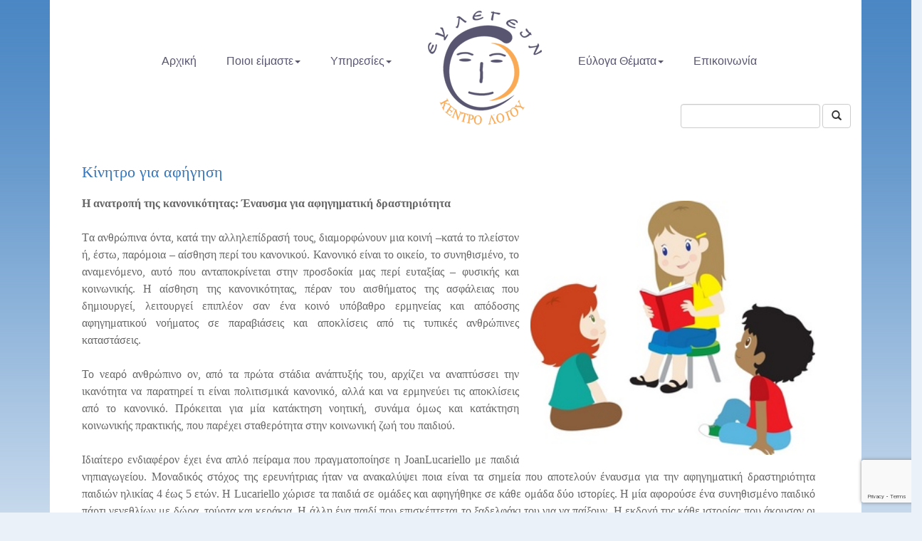

--- FILE ---
content_type: text/html; charset=UTF-8
request_url: https://eulegein.net/%CE%BA%CE%AF%CE%BD%CE%B7%CF%84%CF%81%CE%BF-%CE%B3%CE%B9%CE%B1-%CE%B1%CF%86%CE%AE%CE%B3%CE%B7%CF%83%CE%B7/
body_size: 9374
content:
<!doctype html>
<html style="margin-top:0px !important;" lang="el">
<head>
<meta name="keywords" content="Κέντρο Λόγου ΕΥ ΛΕΓΕΙΝ, Κέντρο Λόγου, Βόλος,Δημήτρης Μαρούσος, Kερασιά Μαρούσου, http://site4doctor.com, http://my-medical.gr, http://hypermorph.com ">    
<meta name="description" content="Κέντρο Λόγου ΕΥ ΛΕΓΕΙΝ-Το Κέντρο Λόγου ΕΥ ΛΕΓΕΙΝ ξεκίνησε να λειτουργεί το 1998 στο Βόλο, Σπυρίδη 2, 38221,  http://site4doctor.com, http://my-medical.gr">
<meta charset="UTF-8">
<meta name="viewport" content="width=600px <!-- device-width, initial-scale=1-->">
<meta name="description" content="">
<meta name="author" content="">
<meta value="Content-Type" content="text/html charset=UTF-8">
<title></title>
<link rel="apple-touch-icon" href="https://eulegein.net/wp-content/uploads/logo_eylegein.png">
<link rel="icon" type="image/png" href="https://eulegein.net/wp-content/uploads/logo_eylegein.png">
<link rel="icon" href="https://eulegein.net/wp-content/uploads/logo_eylegein.png" type="image/x-icon">
<meta name="twitter:image" content="https://eulegein.net/wp-content/uploads/logo_eylegein.png" />
<link rel="shortcut icon" href="https://eulegein.net/wp-content/uploads/logo_eylegein.png" type="image/x-icon">
<title>Κίνητρο για αφήγηση &#8211; Το Κέντρο Λόγου ΕΥ ΛΕΓΕΙΝ</title>
<meta name='robots' content='max-image-preview:large' />
<link rel='dns-prefetch' href='//www.google.com' />
<link rel='dns-prefetch' href='//c0.wp.com' />
<link rel="alternate" type="application/rss+xml" title="Ροή RSS &raquo; Το Κέντρο Λόγου ΕΥ ΛΕΓΕΙΝ" href="https://eulegein.net/feed/" />
<link rel="alternate" type="application/rss+xml" title="Ροή Σχολίων &raquo; Το Κέντρο Λόγου ΕΥ ΛΕΓΕΙΝ" href="https://eulegein.net/comments/feed/" />
<link rel='stylesheet' id='wp-block-library-css'  href='https://c0.wp.com/c/5.9.12/wp-includes/css/dist/block-library/style.min.css' type='text/css' media='all' />
<style id='wp-block-library-inline-css' type='text/css'>
.has-text-align-justify{text-align:justify;}
</style>
<link rel='stylesheet' id='mediaelement-css'  href='https://c0.wp.com/c/5.9.12/wp-includes/js/mediaelement/mediaelementplayer-legacy.min.css' type='text/css' media='all' />
<link rel='stylesheet' id='wp-mediaelement-css'  href='https://c0.wp.com/c/5.9.12/wp-includes/js/mediaelement/wp-mediaelement.min.css' type='text/css' media='all' />
<style id='global-styles-inline-css' type='text/css'>
body{--wp--preset--color--black: #000000;--wp--preset--color--cyan-bluish-gray: #abb8c3;--wp--preset--color--white: #ffffff;--wp--preset--color--pale-pink: #f78da7;--wp--preset--color--vivid-red: #cf2e2e;--wp--preset--color--luminous-vivid-orange: #ff6900;--wp--preset--color--luminous-vivid-amber: #fcb900;--wp--preset--color--light-green-cyan: #7bdcb5;--wp--preset--color--vivid-green-cyan: #00d084;--wp--preset--color--pale-cyan-blue: #8ed1fc;--wp--preset--color--vivid-cyan-blue: #0693e3;--wp--preset--color--vivid-purple: #9b51e0;--wp--preset--gradient--vivid-cyan-blue-to-vivid-purple: linear-gradient(135deg,rgba(6,147,227,1) 0%,rgb(155,81,224) 100%);--wp--preset--gradient--light-green-cyan-to-vivid-green-cyan: linear-gradient(135deg,rgb(122,220,180) 0%,rgb(0,208,130) 100%);--wp--preset--gradient--luminous-vivid-amber-to-luminous-vivid-orange: linear-gradient(135deg,rgba(252,185,0,1) 0%,rgba(255,105,0,1) 100%);--wp--preset--gradient--luminous-vivid-orange-to-vivid-red: linear-gradient(135deg,rgba(255,105,0,1) 0%,rgb(207,46,46) 100%);--wp--preset--gradient--very-light-gray-to-cyan-bluish-gray: linear-gradient(135deg,rgb(238,238,238) 0%,rgb(169,184,195) 100%);--wp--preset--gradient--cool-to-warm-spectrum: linear-gradient(135deg,rgb(74,234,220) 0%,rgb(151,120,209) 20%,rgb(207,42,186) 40%,rgb(238,44,130) 60%,rgb(251,105,98) 80%,rgb(254,248,76) 100%);--wp--preset--gradient--blush-light-purple: linear-gradient(135deg,rgb(255,206,236) 0%,rgb(152,150,240) 100%);--wp--preset--gradient--blush-bordeaux: linear-gradient(135deg,rgb(254,205,165) 0%,rgb(254,45,45) 50%,rgb(107,0,62) 100%);--wp--preset--gradient--luminous-dusk: linear-gradient(135deg,rgb(255,203,112) 0%,rgb(199,81,192) 50%,rgb(65,88,208) 100%);--wp--preset--gradient--pale-ocean: linear-gradient(135deg,rgb(255,245,203) 0%,rgb(182,227,212) 50%,rgb(51,167,181) 100%);--wp--preset--gradient--electric-grass: linear-gradient(135deg,rgb(202,248,128) 0%,rgb(113,206,126) 100%);--wp--preset--gradient--midnight: linear-gradient(135deg,rgb(2,3,129) 0%,rgb(40,116,252) 100%);--wp--preset--duotone--dark-grayscale: url('#wp-duotone-dark-grayscale');--wp--preset--duotone--grayscale: url('#wp-duotone-grayscale');--wp--preset--duotone--purple-yellow: url('#wp-duotone-purple-yellow');--wp--preset--duotone--blue-red: url('#wp-duotone-blue-red');--wp--preset--duotone--midnight: url('#wp-duotone-midnight');--wp--preset--duotone--magenta-yellow: url('#wp-duotone-magenta-yellow');--wp--preset--duotone--purple-green: url('#wp-duotone-purple-green');--wp--preset--duotone--blue-orange: url('#wp-duotone-blue-orange');--wp--preset--font-size--small: 13px;--wp--preset--font-size--medium: 20px;--wp--preset--font-size--large: 36px;--wp--preset--font-size--x-large: 42px;}.has-black-color{color: var(--wp--preset--color--black) !important;}.has-cyan-bluish-gray-color{color: var(--wp--preset--color--cyan-bluish-gray) !important;}.has-white-color{color: var(--wp--preset--color--white) !important;}.has-pale-pink-color{color: var(--wp--preset--color--pale-pink) !important;}.has-vivid-red-color{color: var(--wp--preset--color--vivid-red) !important;}.has-luminous-vivid-orange-color{color: var(--wp--preset--color--luminous-vivid-orange) !important;}.has-luminous-vivid-amber-color{color: var(--wp--preset--color--luminous-vivid-amber) !important;}.has-light-green-cyan-color{color: var(--wp--preset--color--light-green-cyan) !important;}.has-vivid-green-cyan-color{color: var(--wp--preset--color--vivid-green-cyan) !important;}.has-pale-cyan-blue-color{color: var(--wp--preset--color--pale-cyan-blue) !important;}.has-vivid-cyan-blue-color{color: var(--wp--preset--color--vivid-cyan-blue) !important;}.has-vivid-purple-color{color: var(--wp--preset--color--vivid-purple) !important;}.has-black-background-color{background-color: var(--wp--preset--color--black) !important;}.has-cyan-bluish-gray-background-color{background-color: var(--wp--preset--color--cyan-bluish-gray) !important;}.has-white-background-color{background-color: var(--wp--preset--color--white) !important;}.has-pale-pink-background-color{background-color: var(--wp--preset--color--pale-pink) !important;}.has-vivid-red-background-color{background-color: var(--wp--preset--color--vivid-red) !important;}.has-luminous-vivid-orange-background-color{background-color: var(--wp--preset--color--luminous-vivid-orange) !important;}.has-luminous-vivid-amber-background-color{background-color: var(--wp--preset--color--luminous-vivid-amber) !important;}.has-light-green-cyan-background-color{background-color: var(--wp--preset--color--light-green-cyan) !important;}.has-vivid-green-cyan-background-color{background-color: var(--wp--preset--color--vivid-green-cyan) !important;}.has-pale-cyan-blue-background-color{background-color: var(--wp--preset--color--pale-cyan-blue) !important;}.has-vivid-cyan-blue-background-color{background-color: var(--wp--preset--color--vivid-cyan-blue) !important;}.has-vivid-purple-background-color{background-color: var(--wp--preset--color--vivid-purple) !important;}.has-black-border-color{border-color: var(--wp--preset--color--black) !important;}.has-cyan-bluish-gray-border-color{border-color: var(--wp--preset--color--cyan-bluish-gray) !important;}.has-white-border-color{border-color: var(--wp--preset--color--white) !important;}.has-pale-pink-border-color{border-color: var(--wp--preset--color--pale-pink) !important;}.has-vivid-red-border-color{border-color: var(--wp--preset--color--vivid-red) !important;}.has-luminous-vivid-orange-border-color{border-color: var(--wp--preset--color--luminous-vivid-orange) !important;}.has-luminous-vivid-amber-border-color{border-color: var(--wp--preset--color--luminous-vivid-amber) !important;}.has-light-green-cyan-border-color{border-color: var(--wp--preset--color--light-green-cyan) !important;}.has-vivid-green-cyan-border-color{border-color: var(--wp--preset--color--vivid-green-cyan) !important;}.has-pale-cyan-blue-border-color{border-color: var(--wp--preset--color--pale-cyan-blue) !important;}.has-vivid-cyan-blue-border-color{border-color: var(--wp--preset--color--vivid-cyan-blue) !important;}.has-vivid-purple-border-color{border-color: var(--wp--preset--color--vivid-purple) !important;}.has-vivid-cyan-blue-to-vivid-purple-gradient-background{background: var(--wp--preset--gradient--vivid-cyan-blue-to-vivid-purple) !important;}.has-light-green-cyan-to-vivid-green-cyan-gradient-background{background: var(--wp--preset--gradient--light-green-cyan-to-vivid-green-cyan) !important;}.has-luminous-vivid-amber-to-luminous-vivid-orange-gradient-background{background: var(--wp--preset--gradient--luminous-vivid-amber-to-luminous-vivid-orange) !important;}.has-luminous-vivid-orange-to-vivid-red-gradient-background{background: var(--wp--preset--gradient--luminous-vivid-orange-to-vivid-red) !important;}.has-very-light-gray-to-cyan-bluish-gray-gradient-background{background: var(--wp--preset--gradient--very-light-gray-to-cyan-bluish-gray) !important;}.has-cool-to-warm-spectrum-gradient-background{background: var(--wp--preset--gradient--cool-to-warm-spectrum) !important;}.has-blush-light-purple-gradient-background{background: var(--wp--preset--gradient--blush-light-purple) !important;}.has-blush-bordeaux-gradient-background{background: var(--wp--preset--gradient--blush-bordeaux) !important;}.has-luminous-dusk-gradient-background{background: var(--wp--preset--gradient--luminous-dusk) !important;}.has-pale-ocean-gradient-background{background: var(--wp--preset--gradient--pale-ocean) !important;}.has-electric-grass-gradient-background{background: var(--wp--preset--gradient--electric-grass) !important;}.has-midnight-gradient-background{background: var(--wp--preset--gradient--midnight) !important;}.has-small-font-size{font-size: var(--wp--preset--font-size--small) !important;}.has-medium-font-size{font-size: var(--wp--preset--font-size--medium) !important;}.has-large-font-size{font-size: var(--wp--preset--font-size--large) !important;}.has-x-large-font-size{font-size: var(--wp--preset--font-size--x-large) !important;}
</style>
<!-- <link rel='stylesheet' id='contact-form-7-css'  href='https://eulegein.net/wp-content/plugins/contact-form-7/includes/css/styles.css?ver=5.6.3' type='text/css' media='all' /> -->
<!-- <link rel='stylesheet' id='font-3-css'  href='https://eulegein.net/wp-content/themes/hmbase/css/bootstrap.min.css?ver=5.9.12' type='text/css' media='all' /> -->
<!-- <link rel='stylesheet' id='font-awesome-css'  href='https://eulegein.net/wp-content/themes/hmbase/css/font-awesome.min.css?ver=5.9.12' type='text/css' media='all' /> -->
<!-- <link rel='stylesheet' id='hmbase-main-css-css'  href='https://eulegein.net/wp-content/themes/hmbase/style.css?ver=5.9.12' type='text/css' media='all' /> -->
<link rel="stylesheet" type="text/css" href="//eulegein.net/wp-content/cache/wpfc-minified/6vrpl5ol/5txrh.css" media="all"/>
<link rel='stylesheet' id='jetpack_css-css'  href='https://c0.wp.com/p/jetpack/11.3.4/css/jetpack.css' type='text/css' media='all' />
<script type='text/javascript' src='https://www.google.com/recaptcha/api.js?ver=5.9.12' id='recaptcha_api-js'></script>
<script type='text/javascript' src='https://c0.wp.com/c/5.9.12/wp-includes/js/jquery/jquery.min.js' id='jquery-core-js'></script>
<script type='text/javascript' src='https://c0.wp.com/c/5.9.12/wp-includes/js/jquery/jquery-migrate.min.js' id='jquery-migrate-js'></script>
<script src='//eulegein.net/wp-content/cache/wpfc-minified/lokoabzq/5txrh.js' type="text/javascript"></script>
<!-- <script type='text/javascript' src='https://eulegein.net/wp-content/themes/hmbase/js/bootstrap.js?ver=5.9.12' id='bootstrap-js'></script> -->
<!-- <script type='text/javascript' src='https://eulegein.net/wp-content/themes/hmbase/js/modernizr.js?ver=5.9.12' id='blocs-js'></script> -->
<!-- <script type='text/javascript' src='https://eulegein.net/wp-content/themes/hmbase/js/custom.js?ver=5.9.12' id='custom-js'></script> -->
<link rel="https://api.w.org/" href="https://eulegein.net/wp-json/" /><link rel="alternate" type="application/json" href="https://eulegein.net/wp-json/wp/v2/posts/1557" /><link rel="EditURI" type="application/rsd+xml" title="RSD" href="https://eulegein.net/xmlrpc.php?rsd" />
<link rel="wlwmanifest" type="application/wlwmanifest+xml" href="https://eulegein.net/wp-includes/wlwmanifest.xml" /> 
<meta name="generator" content="WordPress 5.9.12" />
<link rel="canonical" href="https://eulegein.net/%ce%ba%ce%af%ce%bd%ce%b7%cf%84%cf%81%ce%bf-%ce%b3%ce%b9%ce%b1-%ce%b1%cf%86%ce%ae%ce%b3%ce%b7%cf%83%ce%b7/" />
<link rel='shortlink' href='https://eulegein.net/?p=1557' />
<link rel="alternate" type="application/json+oembed" href="https://eulegein.net/wp-json/oembed/1.0/embed?url=https%3A%2F%2Feulegein.net%2F%25ce%25ba%25ce%25af%25ce%25bd%25ce%25b7%25cf%2584%25cf%2581%25ce%25bf-%25ce%25b3%25ce%25b9%25ce%25b1-%25ce%25b1%25cf%2586%25ce%25ae%25ce%25b3%25ce%25b7%25cf%2583%25ce%25b7%2F" />
<link rel="alternate" type="text/xml+oembed" href="https://eulegein.net/wp-json/oembed/1.0/embed?url=https%3A%2F%2Feulegein.net%2F%25ce%25ba%25ce%25af%25ce%25bd%25ce%25b7%25cf%2584%25cf%2581%25ce%25bf-%25ce%25b3%25ce%25b9%25ce%25b1-%25ce%25b1%25cf%2586%25ce%25ae%25ce%25b3%25ce%25b7%25cf%2583%25ce%25b7%2F&#038;format=xml" />
<style>img#wpstats{display:none}</style>
<link href='https://fonts.googleapis.com/css?family=Open+Sans:600italic,400,800,700,300' rel='stylesheet' type='text/css'>
<!--[if lt IE 9]>
<script src="js/html5shiv.js"></script>
<script src="js/respond.min.js"></script>
<![endif]-->
</head>
</head>
<body class="main" style="text-align:left;">
<header class="top-header nav-cust">
<div class="container">
<div class="row">
<div class="col-xs-12">
<div class="eylegeinHeader">
<nav class="navbar navbar-default">
<div class="container-fluid nav-bar">
<div class="navbar-header">
<button type="button" class="navbar-toggle collapsed" data-toggle="collapse" data-target="#bar">
<span class="sr-only">Toggle navigation</span>
<span class="icon-bar"></span>
<span class="icon-bar"></span>
<span class="icon-bar"></span>
</button>
</div>
<div class="collapse navbar-collapse" id="bar">
<ul id="menu-top-menu" class="nav navbar-nav"><li id="nav-menu-item-442"><a class="menu" href="https://eulegein.net">Αρχική</a></li>
<li id="nav-menu-item-865" class="dropdown"><a class="dropdown-toggle" data-toggle="dropdown" class="menu" href="#">Ποιοι είμαστε<span class="caret"></span></a>
<ul class= "dropdown-menu">
<li id="nav-menu-item-2092"><a class="menu" href="https://eulegein.net/%ce%ba%ce%ad%ce%bd%cf%84%cf%81%ce%bf-%ce%bb%cf%8c%ce%b3%ce%bf%cf%85-%ce%b5%cf%85-%ce%bb%ce%b5%ce%b3%ce%b5%ce%b9%ce%bd/">Κέντρο Λόγου ΕΥ ΛΕΓΕΙΝ</a></li>
<li id="nav-menu-item-1909"><a class="menu" href="https://eulegein.net/epistimoniki-omada/">Επιστημονική Ομάδα</a></li>
</ul>
</li>
<li id="nav-menu-item-778" class="dropdown"><a class="dropdown-toggle" data-toggle="dropdown" class="menu" href="#">Υπηρεσίες<span class="caret"></span></a>
<ul class= "dropdown-menu">
<li id="nav-menu-item-1305"><a class="menu" href="https://eulegein.net/services/%ce%ba%ce%bb%ce%b9%ce%bd%ce%b9%ce%ba%cf%8c-%ce%ad%cf%81%ce%b3%ce%bf/">Κλινικό Έργο</a></li>
<li id="nav-menu-item-1312"><a class="menu" href="https://eulegein.net/services/%ce%b5%cf%80%ce%b9%cf%83%cf%84%ce%b7%ce%bc%ce%bf%ce%bd%ce%b9%ce%ba%cf%8c-%ce%ad%cf%81%ce%b3%ce%bf/">Επιστημονικό Έργο</a></li>
<li id="nav-menu-item-1311"><a class="menu" href="https://eulegein.net/services/%ce%b5%cf%81%ce%b5%cf%85%ce%bd%ce%b7%cf%84%ce%b9%ce%ba%cf%8c-%ce%ad%cf%81%ce%b3%ce%bf/">Ερευνητικό Έργο</a></li>
<li id="nav-menu-item-1315"><a class="menu" href="https://eulegein.net/services/%ce%b5%ce%ba%cf%80%ce%b1%ce%b9%ce%b4%ce%b5%cf%85%cf%84%ce%b9%ce%ba%cf%8c-%ce%ad%cf%81%ce%b3%ce%bf/">Εκπαιδευτικό Έργο</a></li>
<li id="nav-menu-item-2584"><a class="menu" href="https://eulegein.net/%ce%b5%cf%80%ce%bf%cf%80%cf%84%ce%b5%ce%af%ce%b5%cf%82/">Εποπτείες θεραπευτών</a></li>
</ul>
</li>
<li class="logoHyper"><a href="https://eulegein.net"><img src="https://eulegein.net/wp-content/uploads/logo_eylegein.png"></a></li><li id="nav-menu-item-1322" class="dropdown"><a class="dropdown-toggle" data-toggle="dropdown" class="menu" href="#">Εύλογα Θέματα<span class="caret"></span></a>
<ul class= "dropdown-menu">
<li id="nav-menu-item-1324"><a class="menu" href="https://eulegein.net/%ce%b5%cf%8d%ce%bb%ce%bf%ce%b3%ce%b1-%ce%b8%ce%ad%ce%bc%ce%b1%cf%84%ce%b1/%ce%b1%cf%81%cf%87%ce%b5%ce%af%ce%bf-%ce%b4%ce%b7%ce%bc%ce%bf%cf%83%ce%b9%ce%b5%cf%8d%cf%83%ce%b5%cf%89%ce%bd/">Αρχείο Δημοσιεύσεων</a></li>
<li id="nav-menu-item-3362"><a class="menu" href="https://eulegein.net/category/%cf%83%cf%85%ce%bc%ce%b2%ce%bf%cf%85%ce%bb%ce%ad%cf%82/">Συμβουλές</a></li>
<li id="nav-menu-item-3285"><a class="menu" href="https://eulegein.net/category/%cf%83%cf%85%ce%bd%ce%ae%ce%b8%ce%b7-%ce%b5%cf%81%cf%89%cf%84%ce%ae%ce%bc%ce%b1%cf%84%ce%b1/">Συνήθη Ερωτήματα</a></li>
</ul>
</li>
<li id="nav-menu-item-582"><a class="menu" href="https://eulegein.net/contact/">Επικοινωνία</a></li>
</ul>
<form role="search" method="get" id="searchform" class="form-inline" action="https://eulegein.net/">
<div class="form-group">
<input type="text" class="form-control" value="" name="s" id="s" />
<button type="submit" class="btn btn-default" aria-label="Αναζήτηση">
<span class="glyphicon glyphicon-search" aria-hidden="true"></span>
</button>
</div>
</form>
</div>
</div>
</nav>
</div>
</div>
</div>
</div>
</header>
<div class="row main">
<div class=" col-sm-12 col-xs-12">
<main>
<div class="container">
<div class="row">
<div class="container-fluid" >
<div class="col-md-12"  style="background-color: #FFFFFF;">
<div class="col-md-12 col-xs-12" style="background-color: #FFFFFF;">
<div class="col-md-12 col-xs-12" style=""> 
<div class="subCol" style="width:auto" >
<div class="colHead">Κίνητρο για αφήγηση</div>
<div class="colSub"></div>
<img src="https://eulegein.net/wp-content/uploads/001f4d2e969ab0be5d5c45789e6a3885.jpg" style="float:right;width:400px;" class="alignright" alt="">
<p><strong>H ανατροπή της κανονικότητας: </strong><strong>Έναυσμα για αφηγηματική δραστηριότητα</strong></p>
<p>&nbsp;</p>
<p>Tα ανθρώπινα όντα, κατά την αλληλεπίδρασή τους, διαμορφώνουν μια κοινή –κατά το πλείστον ή, έστω, παρόμοια &#8211; αίσθηση περί του κανονικού. Κανονικό είναι το οικείο, το συνηθισμένο, το αναμενόμενο, αυτό που ανταποκρίνεται στην προσδοκία μας περί ευταξίας – φυσικής και κοινωνικής. Η αίσθηση της κανονικότητας, πέραν του αισθήματος της ασφάλειας που δημιουργεί, λειτουργεί επιπλέον σαν ένα κοινό υπόβαθρο ερμηνείας και απόδοσης αφηγηματικού νοήματος σε παραβιάσεις και αποκλίσεις από τις τυπικές ανθρώπινες καταστάσεις.</p>
<p>&nbsp;</p>
<p>Το νεαρό ανθρώπινο ον, από τα πρώτα στάδια ανάπτυξής του, αρχίζει να αναπτύσσει την ικανότητα να παρατηρεί τι είναι πολιτισμικά κανονικό, αλλά και να ερμηνεύει τις αποκλίσεις από το κανονικό. Πρόκειται για μία κατάκτηση νοητική, συνάμα όμως και κατάκτηση κοινωνικής πρακτικής, που παρέχει σταθερότητα στην κοινωνική ζωή του παιδιού.</p>
<p>&nbsp;</p>
<p>Ιδιαίτερο ενδιαφέρον έχει ένα απλό πείραμα που πραγματοποίησε η JoanLucariello με παιδιά νηπιαγωγείου. Μοναδικός στόχος της ερευνήτριας ήταν να ανακαλύψει ποια είναι τα σημεία που αποτελούν έναυσμα για την αφηγηματική δραστηριότητα παιδιών ηλικίας 4 έως 5 ετών. Η Lucariello χώρισε τα παιδιά σε ομάδες και αφηγήθηκε σε κάθε ομάδα δύο ιστορίες. Η μία αφορούσε ένα συνηθισμένο παιδικό πάρτι γενεθλίων με δώρα, τούρτα και κεράκια. Η άλλη ένα παιδί που επισκέπτεται το ξαδελφάκι του για να παίξουν. Η εκδοχή της κάθε ιστορίας που άκουσαν οι ομάδες δεν ήταν ίδια. Ορισμένες ομάδες άκουσαν τις ιστορίες στην «κανονική», την αναμενόμενη εκδοχή τους: πχ. το κοριτσάκι που είχε γενέθλια ήταν ωραία ντυμένο, πολύ χαρούμενο κ. λπ. Άλλες ομάδες άκουσαν εκδοχές οι οποίες παραβίαζαν την κανονικότητα: πχ. η εορτάζουσα ήταν πολύ στεναχωρημένη, έσβηνε τα κεράκια ρίχνοντας νερό αντί να τα φυσά κ.λπ. Οι παραβιάσεις αυτές ήταν σχεδιασμένες έτσι, ώστε να ανατρέπουν την ισορροπία μεταξύ ενός δρώντος υποκειμένου και της πράξης του ή του ευρύτερου περιβάλλοντος μέσα στο οποίο η πράξη του εντασσόταν.</p>
<p>&nbsp;</p>
<p>Μετά την αφήγηση της ιστορίας, η ερευνήτρια έθεσε ορισμένα ερωτήματα στα παιδιά, σχετικά με το τι είχε συμβεί στην ιστορία. Το πρώτο εύρημα ήταν ότι οι «ανορθόδοξες», οι «ανατρεπτικές» ιστορίες προκαλούσαν μια «πλημμύρα» αφηγηματικής επινόησης, δέκα φορές μεγαλύτερης από όση οι κανονικές. Μία από τις νεαρές ακροάτριες, ερμήνευσε τη δυστυχία του κοριτσιού που είχε γενέθλια, λέγοντας ότι είχε μάλλον ξεχάσει τι μέρα ήταν και δεν είχε το κατάλληλο φόρεμα να φορέσει , ένα άλλο παιδί υπέθεσε ότι είχε προηγηθεί ένας καβγάς με τη μητέρα της, κ.λπ. Όσο για τους ακροατές των «αναμενόμενων» ιστοριών, όταν ρωτήθηκαν γιατί το κορίτσι ήταν ευτυχισμένο στην κανονική εκδοχή, βρέθηκαν μάλλον σε αμηχανία. Το μόνο που μπόρεσαν να σκεφτούν, ήταν πως είχε τα γενέθλιά της, ενώ, ορισμένα παιδιά, απλώς ανασήκωσαν τους ώμους, σαν από αμηχανία για την προσποιητή ενήλικη αφέλεια. Στη δεύτερη ιστορία με τα ξαδέλφια που έπαιζαν, οι ελαφρώς ανορθόδοξες εκδοχές της ιστορίας προκάλεσαν τέσσερις φορές περισσότερες αφηγηματικές εκδοχές από τη συνηθισμένη και τυποποιημένη ιστορία.</p>
<p>&nbsp;</p>
<p>Οι αφηγήσεις των παιδιών κατέδειξαν λοιπόν μια αναπτυσσόμενη διεισδυτική κοινωνικο-συναισθηματική κατανόηση, προϊόν της σταδιακής μύησης των παιδιών στο πολιτισμικό τους γίγνεσθαι. Επιπλέον, έδειξαν ότι τα παιδιά εύκολα επικαλούνται μια κατάσταση προθετικότητας, (όπως το ότι το κοριτσάκι που είχε γενέθλια είχε μπερδέψει τις ημερομηνίες), σε αντιπαράθεση με ένα πολιτισμικό δεδομένο (την ανάγκη να έχει ένα καλό φόρεμα για τη γιορτή). Με άλλα λόγια, ότι έδιναν νόημα σε μία πολιτισμική παρέκκλιση, επικαλούμενες την υποκειμενική κατάσταση του πρωταγωνιστή της ιστορίας.</p>
<p>&nbsp;</p>
<p>Φαίνεται λοιπόν ότι τα τετράχρονα και πεντάχρονα νέα μέλη της κοινωνίας μας μπορεί να μη γνωρίζουν ακόμη πολλά για την επικρατούσα κουλτούρα, αναγνωρίζουν όμως με ευχέρεια το κανονικό και ανυπομονούν να δημιουργήσουν παραμύθια για ό,τι ανατρέπει τις κανονικότητες.</p>
<p>&nbsp;</p>
<p>Άποψη που, ήδη από παλιότερα, έχει διατυπώσει και ο Τζιάνι Ροντάρι, στις Ασκήσεις Φαντασίας του: «Αρκεί να πάρουμε ένα γνωστό περιβάλλον, κοινό και καθημερινό. Αν ρίξουμε μέσα του ένα ξένο στοιχείο, είναι σαν να ρίχνουμε μέσα σε αυτό μια βόμβα. Μια βόμβα από φαντασία.»</p>
<p>&nbsp;</p>
<p>&nbsp;</p>
<p style="text-align: center;"><em>Πηγή: Κέντρο Λόγου ΕΥ ΛΕΓΕΙΝ</em></p>
<br> 
</div>
</div>
</div>
</div>
<div class="row">
<div class="col-lg-12 col-md-12 col-sm-12 col-xs-12 text-center">
</div>
</div>
</div>
</div>
<div class="row">
<div class="container-fluid" style="float:left">
<div class="col-md-12" id="stafoota" style="background: #cddced;">
<div class="col-md-7">
<div id="bottomBox">
<div id="bottomMenu ">
<a class="bItem " href="https://eulegein.net/">Αρχική</a>
<a class="bItem " href="https://eulegein.net/epistimoniki-omada/">Επιστημονική Ομάδα</a>
<a class="bItem " href="https://eulegein.net/category/%CF%83%CF%85%CE%BC%CE%B2%CE%BF%CF%85%CE%BB%CE%AD%CF%82/">Συμβουλές</a>
<a class="bItem " href="https://eulegein.net/services/%CE%B5%CF%80%CE%B9%CF%83%CF%84%CE%B7%CE%BC%CE%BF%CE%BD%CE%B9%CE%BA%CF%8C-%CE%AD%CF%81%CE%B3%CE%BF/">Επιστημονικό Έργο</a>
<a class="bItem " href="https://eulegein.net/contact/">Επικοινωνία</a>
<hr style="color:#fff;"/>
<div id="bottomText ">
<a href="https://eulegein.net/%CE%B4%CE%B7%CE%BC%CE%AE%CF%84%CF%81%CE%B7%CF%82-%CE%BC%CE%B1%CF%81%CE%BF%CF%8D%CF%83%CE%BF%CF%82/"><span class="bigWhite ">Δημήτρης Μαρούσος </span></a> Θεραπευτής Λόγου & Επικοινωνίας Pgdip CCS, M.Sc.SLT, EFS, ECSF-Mentor, SFBTCert, Κέντρο Λόγου ΕΥ ΛΕΓΕΙΝ		
</div>
<div id="bottomText ">
<a href="https://eulegein.net/%CE%BA%CE%B5%CF%81%CE%B1%CF%83%CE%B9%CE%AC-%CE%BC%CE%B1%CF%81%CE%BF%CF%8D%CF%83%CE%BF%CF%85/"><span class="bigWhite ">Kερασιά Μαρούσου </span></a>Γλωσσολόγος – Σύμβουλος Μελέτης, Θεραπεύτρια Επικοινωνίας & Μάθησης, PGD SPLD, SFBTcert, Κέντρο Λόγου ΕΥ ΛΕΓΕΙΝ		
</div>
<div class="fblink">Αναζητήστε το ΕΥ ΛΕΓΕΙΝ στο <a target="_blank" href="https://www.facebook.com/eulegein/?fref=ts"><img src="https://eulegein.net/wp-content/uploads/facebook.png"></a></div>
<div class="fblink">Αναζητήστε το Π.Εξ.Σ.Ε. στο <a target="_blank" href="https://www.facebook.com/%CE%A0%CE%95%CE%BE%CE%A3%CE%95-%CE%A0%CF%81%CF%8C%CE%B3%CF%81%CE%B1%CE%BC%CE%BC%CE%B1-%CE%95%CE%BE%CE%AD%CE%BB%CE%B9%CE%BE%CE%B7%CF%82-%CE%A3%CF%87%CE%AD%CF%83%CE%B5%CF%89%CE%BD-%CE%95%CF%80%CE%B9%CE%BA%CE%BF%CE%B9%CE%BD%CF%89%CE%BD%CE%AF%CE%B1%CF%82-168081866897081/?fref=ts"><img src="https://eulegein.net/wp-content/uploads/facebook.png"></a></div>
<div class="fblink">Αναζητήστε το ΕΥ ΛΕΓΕΙΝ στο <a target="_blank" href="https://www.youtube.com/channel/UCIicHbZjzyK6lEtrhr0cK2Q/videos"><img src="https://eulegein.net/wp-content/uploads/Youtube_logo.png" style="width: 41px; border-radius: 3px;"></a></div>
<br><br>
<b><i>All rights reserved © Πιστοποιείται η κατοχύρωση λογοτύπων και υλικού Ιστοσελίδας ΕΥ ΛΕΓΕΙΝ</i></b><br>
<br><br><div class="hosting "><i><a href="https://www.hypermorph.net">by</a> <a href="https://www.site4doctor.com">site4doctor</a> and <a href="https://www.my-medical.gr"> MyMedical</a></i></div>
</div>
</div>
</div>
<div class ="col-md-5" style="margin-top: 10px;">
<!-- Begin MailChimp Signup Form -->
<div id="mc_embed_signup">
<form action="//eulegein.us15.list-manage.com/subscribe/post?u=53816a5e36c79bbb26c302b92&amp;id=37c36e1c80" method="post" id="mc-embedded-subscribe-form" name="mc-embedded-subscribe-form" class="validate" target="_blank" novalidate>
<div id="mc_embed_signup_scroll">
<h2>Εγγραφείτε για να λαμβάνετε ενημερώσεις για τις
εκπαιδεύσεις 
</h2>
<div class="mc-field-group input-group">
<ul><li><input type="radio" value="Π.Εξ.Σ.Ε." name="MMERGE1" id="mce-MMERGE1-0"><label for="mce-MMERGE1-0">Π.Εξ.Σ.Ε.</label></li>
<li><input type="radio" value="Τραυλισμού" name="MMERGE1" id="mce-MMERGE1-1"><label for="mce-MMERGE1-1">Τραυλισμού</label></li>
<li><input type="radio" value="Μελέτης" name="MMERGE1" id="mce-MMERGE1-2"><label for="mce-MMERGE1-2">Π.Υ.Σ.Μ.Α.</label></li>
</ul>
</div>
<div class="mc-field-group">
<label for="mce-EMAIL" style="display:none;">Email Address </label>
<input type="email" value="" name="EMAIL" class="required email" placeholder="email address" id="mce-EMAIL">
</div>
<div id="mce-responses" class="clear">
<div class="response" id="mce-error-response" style="display:none"></div>
<div class="response" id="mce-success-response" style="display:none"></div>
</div>    <!-- real people should not fill this in and expect good things - do not remove this or risk form bot signups-->
<div style="position: absolute; left: -5000px;" aria-hidden="true"><input type="text" name="b_53816a5e36c79bbb26c302b92_37c36e1c80" tabindex="-1" value=""></div>
<div class="clear"><input type="submit" value="Εγγραφή" name="subscribe" id="mc-embedded-subscribe" class="button"></div>
</div>
</form>
</div>
<!--End mc_embed_signup-->
<div id="bottomAddress">
<div class="col-md-6">
BOΛΟΣ
<div class="bigger ">Διεύθυνση:</div>Σπυρίδη 2<br>Βόλος<div class="bigger "> 2421033320</div>
</div>
<div class="col-md-6">
ΛΑΡΙΣΑ
<div class="bigger ">Διεύθυνση:</div>Ηρώων Πολυτεχνείου - 28ης Οκτωβρίου
(Είσοδος απο Χρ. Σμύρνης 7 - 3ος όροφος)<br>ΛΑΡΙΣΑ<div class="bigger"> 2410231333</div>
</div>
</div>
</div>
</div>
</div>
</div>
</div>
<script type="text/javascript" src="//s7.addthis.com/js/300/addthis_widget.js#pubid=ra-591ae97f1ae76e3c"></script> 
<script>
var recaptchaWidgets =[null];
jQuery(".g-recaptcha").removeClass("wpcf7-form-control");
</script>
<script>
(function(i,s,o,g,r,a,m){i['GoogleAnalyticsObject']=r;i[r]=i[r]||function(){
(i[r].q=i[r].q||[]).push(arguments)},i[r].l=1*new Date();a=s.createElement(o),
m=s.getElementsByTagName(o)[0];a.async=1;a.src=g;m.parentNode.insertBefore(a,m)
})(window,document,'script','https://www.google-analytics.com/analytics.js','ga');
ga('create', 'UA-802129-12', 'auto');
ga('send', 'pageview');
</script>
<script type='text/javascript' src='https://eulegein.net/wp-content/plugins/contact-form-7/includes/swv/js/index.js?ver=5.6.3' id='swv-js'></script>
<script type='text/javascript' id='contact-form-7-js-extra'>
/* <![CDATA[ */
var wpcf7 = {"api":{"root":"https:\/\/eulegein.net\/wp-json\/","namespace":"contact-form-7\/v1"}};
/* ]]> */
</script>
<script type='text/javascript' src='https://eulegein.net/wp-content/plugins/contact-form-7/includes/js/index.js?ver=5.6.3' id='contact-form-7-js'></script>
<script type='text/javascript' src='https://www.google.com/recaptcha/api.js?render=6Ldbad8gAAAAAM0ikUxTJHZxbeEIJYqyOUffT4rl&#038;ver=3.0' id='google-recaptcha-js'></script>
<script type='text/javascript' src='https://c0.wp.com/c/5.9.12/wp-includes/js/dist/vendor/regenerator-runtime.min.js' id='regenerator-runtime-js'></script>
<script type='text/javascript' src='https://c0.wp.com/c/5.9.12/wp-includes/js/dist/vendor/wp-polyfill.min.js' id='wp-polyfill-js'></script>
<script type='text/javascript' id='wpcf7-recaptcha-js-extra'>
/* <![CDATA[ */
var wpcf7_recaptcha = {"sitekey":"6Ldbad8gAAAAAM0ikUxTJHZxbeEIJYqyOUffT4rl","actions":{"homepage":"homepage","contactform":"contactform"}};
/* ]]> */
</script>
<script type='text/javascript' src='https://eulegein.net/wp-content/plugins/contact-form-7/modules/recaptcha/index.js?ver=5.6.3' id='wpcf7-recaptcha-js'></script>
<script src='https://stats.wp.com/e-202546.js' defer></script>
<script>
_stq = window._stq || [];
_stq.push([ 'view', {v:'ext',j:'1:11.3.4',blog:'231504194',post:'1557',tz:'0',srv:'eulegein.net'} ]);
_stq.push([ 'clickTrackerInit', '231504194', '1557' ]);
</script>
</body>
</html><!-- WP Fastest Cache file was created in 0.133 seconds, on 11 November 2025 @ 08:12 -->

--- FILE ---
content_type: text/html; charset=utf-8
request_url: https://www.google.com/recaptcha/api2/anchor?ar=1&k=6Ldbad8gAAAAAM0ikUxTJHZxbeEIJYqyOUffT4rl&co=aHR0cHM6Ly9ldWxlZ2Vpbi5uZXQ6NDQz&hl=en&v=N67nZn4AqZkNcbeMu4prBgzg&size=invisible&anchor-ms=20000&execute-ms=30000&cb=61b50wxn9imd
body_size: 48918
content:
<!DOCTYPE HTML><html dir="ltr" lang="en"><head><meta http-equiv="Content-Type" content="text/html; charset=UTF-8">
<meta http-equiv="X-UA-Compatible" content="IE=edge">
<title>reCAPTCHA</title>
<style type="text/css">
/* cyrillic-ext */
@font-face {
  font-family: 'Roboto';
  font-style: normal;
  font-weight: 400;
  font-stretch: 100%;
  src: url(//fonts.gstatic.com/s/roboto/v48/KFO7CnqEu92Fr1ME7kSn66aGLdTylUAMa3GUBHMdazTgWw.woff2) format('woff2');
  unicode-range: U+0460-052F, U+1C80-1C8A, U+20B4, U+2DE0-2DFF, U+A640-A69F, U+FE2E-FE2F;
}
/* cyrillic */
@font-face {
  font-family: 'Roboto';
  font-style: normal;
  font-weight: 400;
  font-stretch: 100%;
  src: url(//fonts.gstatic.com/s/roboto/v48/KFO7CnqEu92Fr1ME7kSn66aGLdTylUAMa3iUBHMdazTgWw.woff2) format('woff2');
  unicode-range: U+0301, U+0400-045F, U+0490-0491, U+04B0-04B1, U+2116;
}
/* greek-ext */
@font-face {
  font-family: 'Roboto';
  font-style: normal;
  font-weight: 400;
  font-stretch: 100%;
  src: url(//fonts.gstatic.com/s/roboto/v48/KFO7CnqEu92Fr1ME7kSn66aGLdTylUAMa3CUBHMdazTgWw.woff2) format('woff2');
  unicode-range: U+1F00-1FFF;
}
/* greek */
@font-face {
  font-family: 'Roboto';
  font-style: normal;
  font-weight: 400;
  font-stretch: 100%;
  src: url(//fonts.gstatic.com/s/roboto/v48/KFO7CnqEu92Fr1ME7kSn66aGLdTylUAMa3-UBHMdazTgWw.woff2) format('woff2');
  unicode-range: U+0370-0377, U+037A-037F, U+0384-038A, U+038C, U+038E-03A1, U+03A3-03FF;
}
/* math */
@font-face {
  font-family: 'Roboto';
  font-style: normal;
  font-weight: 400;
  font-stretch: 100%;
  src: url(//fonts.gstatic.com/s/roboto/v48/KFO7CnqEu92Fr1ME7kSn66aGLdTylUAMawCUBHMdazTgWw.woff2) format('woff2');
  unicode-range: U+0302-0303, U+0305, U+0307-0308, U+0310, U+0312, U+0315, U+031A, U+0326-0327, U+032C, U+032F-0330, U+0332-0333, U+0338, U+033A, U+0346, U+034D, U+0391-03A1, U+03A3-03A9, U+03B1-03C9, U+03D1, U+03D5-03D6, U+03F0-03F1, U+03F4-03F5, U+2016-2017, U+2034-2038, U+203C, U+2040, U+2043, U+2047, U+2050, U+2057, U+205F, U+2070-2071, U+2074-208E, U+2090-209C, U+20D0-20DC, U+20E1, U+20E5-20EF, U+2100-2112, U+2114-2115, U+2117-2121, U+2123-214F, U+2190, U+2192, U+2194-21AE, U+21B0-21E5, U+21F1-21F2, U+21F4-2211, U+2213-2214, U+2216-22FF, U+2308-230B, U+2310, U+2319, U+231C-2321, U+2336-237A, U+237C, U+2395, U+239B-23B7, U+23D0, U+23DC-23E1, U+2474-2475, U+25AF, U+25B3, U+25B7, U+25BD, U+25C1, U+25CA, U+25CC, U+25FB, U+266D-266F, U+27C0-27FF, U+2900-2AFF, U+2B0E-2B11, U+2B30-2B4C, U+2BFE, U+3030, U+FF5B, U+FF5D, U+1D400-1D7FF, U+1EE00-1EEFF;
}
/* symbols */
@font-face {
  font-family: 'Roboto';
  font-style: normal;
  font-weight: 400;
  font-stretch: 100%;
  src: url(//fonts.gstatic.com/s/roboto/v48/KFO7CnqEu92Fr1ME7kSn66aGLdTylUAMaxKUBHMdazTgWw.woff2) format('woff2');
  unicode-range: U+0001-000C, U+000E-001F, U+007F-009F, U+20DD-20E0, U+20E2-20E4, U+2150-218F, U+2190, U+2192, U+2194-2199, U+21AF, U+21E6-21F0, U+21F3, U+2218-2219, U+2299, U+22C4-22C6, U+2300-243F, U+2440-244A, U+2460-24FF, U+25A0-27BF, U+2800-28FF, U+2921-2922, U+2981, U+29BF, U+29EB, U+2B00-2BFF, U+4DC0-4DFF, U+FFF9-FFFB, U+10140-1018E, U+10190-1019C, U+101A0, U+101D0-101FD, U+102E0-102FB, U+10E60-10E7E, U+1D2C0-1D2D3, U+1D2E0-1D37F, U+1F000-1F0FF, U+1F100-1F1AD, U+1F1E6-1F1FF, U+1F30D-1F30F, U+1F315, U+1F31C, U+1F31E, U+1F320-1F32C, U+1F336, U+1F378, U+1F37D, U+1F382, U+1F393-1F39F, U+1F3A7-1F3A8, U+1F3AC-1F3AF, U+1F3C2, U+1F3C4-1F3C6, U+1F3CA-1F3CE, U+1F3D4-1F3E0, U+1F3ED, U+1F3F1-1F3F3, U+1F3F5-1F3F7, U+1F408, U+1F415, U+1F41F, U+1F426, U+1F43F, U+1F441-1F442, U+1F444, U+1F446-1F449, U+1F44C-1F44E, U+1F453, U+1F46A, U+1F47D, U+1F4A3, U+1F4B0, U+1F4B3, U+1F4B9, U+1F4BB, U+1F4BF, U+1F4C8-1F4CB, U+1F4D6, U+1F4DA, U+1F4DF, U+1F4E3-1F4E6, U+1F4EA-1F4ED, U+1F4F7, U+1F4F9-1F4FB, U+1F4FD-1F4FE, U+1F503, U+1F507-1F50B, U+1F50D, U+1F512-1F513, U+1F53E-1F54A, U+1F54F-1F5FA, U+1F610, U+1F650-1F67F, U+1F687, U+1F68D, U+1F691, U+1F694, U+1F698, U+1F6AD, U+1F6B2, U+1F6B9-1F6BA, U+1F6BC, U+1F6C6-1F6CF, U+1F6D3-1F6D7, U+1F6E0-1F6EA, U+1F6F0-1F6F3, U+1F6F7-1F6FC, U+1F700-1F7FF, U+1F800-1F80B, U+1F810-1F847, U+1F850-1F859, U+1F860-1F887, U+1F890-1F8AD, U+1F8B0-1F8BB, U+1F8C0-1F8C1, U+1F900-1F90B, U+1F93B, U+1F946, U+1F984, U+1F996, U+1F9E9, U+1FA00-1FA6F, U+1FA70-1FA7C, U+1FA80-1FA89, U+1FA8F-1FAC6, U+1FACE-1FADC, U+1FADF-1FAE9, U+1FAF0-1FAF8, U+1FB00-1FBFF;
}
/* vietnamese */
@font-face {
  font-family: 'Roboto';
  font-style: normal;
  font-weight: 400;
  font-stretch: 100%;
  src: url(//fonts.gstatic.com/s/roboto/v48/KFO7CnqEu92Fr1ME7kSn66aGLdTylUAMa3OUBHMdazTgWw.woff2) format('woff2');
  unicode-range: U+0102-0103, U+0110-0111, U+0128-0129, U+0168-0169, U+01A0-01A1, U+01AF-01B0, U+0300-0301, U+0303-0304, U+0308-0309, U+0323, U+0329, U+1EA0-1EF9, U+20AB;
}
/* latin-ext */
@font-face {
  font-family: 'Roboto';
  font-style: normal;
  font-weight: 400;
  font-stretch: 100%;
  src: url(//fonts.gstatic.com/s/roboto/v48/KFO7CnqEu92Fr1ME7kSn66aGLdTylUAMa3KUBHMdazTgWw.woff2) format('woff2');
  unicode-range: U+0100-02BA, U+02BD-02C5, U+02C7-02CC, U+02CE-02D7, U+02DD-02FF, U+0304, U+0308, U+0329, U+1D00-1DBF, U+1E00-1E9F, U+1EF2-1EFF, U+2020, U+20A0-20AB, U+20AD-20C0, U+2113, U+2C60-2C7F, U+A720-A7FF;
}
/* latin */
@font-face {
  font-family: 'Roboto';
  font-style: normal;
  font-weight: 400;
  font-stretch: 100%;
  src: url(//fonts.gstatic.com/s/roboto/v48/KFO7CnqEu92Fr1ME7kSn66aGLdTylUAMa3yUBHMdazQ.woff2) format('woff2');
  unicode-range: U+0000-00FF, U+0131, U+0152-0153, U+02BB-02BC, U+02C6, U+02DA, U+02DC, U+0304, U+0308, U+0329, U+2000-206F, U+20AC, U+2122, U+2191, U+2193, U+2212, U+2215, U+FEFF, U+FFFD;
}
/* cyrillic-ext */
@font-face {
  font-family: 'Roboto';
  font-style: normal;
  font-weight: 500;
  font-stretch: 100%;
  src: url(//fonts.gstatic.com/s/roboto/v48/KFO7CnqEu92Fr1ME7kSn66aGLdTylUAMa3GUBHMdazTgWw.woff2) format('woff2');
  unicode-range: U+0460-052F, U+1C80-1C8A, U+20B4, U+2DE0-2DFF, U+A640-A69F, U+FE2E-FE2F;
}
/* cyrillic */
@font-face {
  font-family: 'Roboto';
  font-style: normal;
  font-weight: 500;
  font-stretch: 100%;
  src: url(//fonts.gstatic.com/s/roboto/v48/KFO7CnqEu92Fr1ME7kSn66aGLdTylUAMa3iUBHMdazTgWw.woff2) format('woff2');
  unicode-range: U+0301, U+0400-045F, U+0490-0491, U+04B0-04B1, U+2116;
}
/* greek-ext */
@font-face {
  font-family: 'Roboto';
  font-style: normal;
  font-weight: 500;
  font-stretch: 100%;
  src: url(//fonts.gstatic.com/s/roboto/v48/KFO7CnqEu92Fr1ME7kSn66aGLdTylUAMa3CUBHMdazTgWw.woff2) format('woff2');
  unicode-range: U+1F00-1FFF;
}
/* greek */
@font-face {
  font-family: 'Roboto';
  font-style: normal;
  font-weight: 500;
  font-stretch: 100%;
  src: url(//fonts.gstatic.com/s/roboto/v48/KFO7CnqEu92Fr1ME7kSn66aGLdTylUAMa3-UBHMdazTgWw.woff2) format('woff2');
  unicode-range: U+0370-0377, U+037A-037F, U+0384-038A, U+038C, U+038E-03A1, U+03A3-03FF;
}
/* math */
@font-face {
  font-family: 'Roboto';
  font-style: normal;
  font-weight: 500;
  font-stretch: 100%;
  src: url(//fonts.gstatic.com/s/roboto/v48/KFO7CnqEu92Fr1ME7kSn66aGLdTylUAMawCUBHMdazTgWw.woff2) format('woff2');
  unicode-range: U+0302-0303, U+0305, U+0307-0308, U+0310, U+0312, U+0315, U+031A, U+0326-0327, U+032C, U+032F-0330, U+0332-0333, U+0338, U+033A, U+0346, U+034D, U+0391-03A1, U+03A3-03A9, U+03B1-03C9, U+03D1, U+03D5-03D6, U+03F0-03F1, U+03F4-03F5, U+2016-2017, U+2034-2038, U+203C, U+2040, U+2043, U+2047, U+2050, U+2057, U+205F, U+2070-2071, U+2074-208E, U+2090-209C, U+20D0-20DC, U+20E1, U+20E5-20EF, U+2100-2112, U+2114-2115, U+2117-2121, U+2123-214F, U+2190, U+2192, U+2194-21AE, U+21B0-21E5, U+21F1-21F2, U+21F4-2211, U+2213-2214, U+2216-22FF, U+2308-230B, U+2310, U+2319, U+231C-2321, U+2336-237A, U+237C, U+2395, U+239B-23B7, U+23D0, U+23DC-23E1, U+2474-2475, U+25AF, U+25B3, U+25B7, U+25BD, U+25C1, U+25CA, U+25CC, U+25FB, U+266D-266F, U+27C0-27FF, U+2900-2AFF, U+2B0E-2B11, U+2B30-2B4C, U+2BFE, U+3030, U+FF5B, U+FF5D, U+1D400-1D7FF, U+1EE00-1EEFF;
}
/* symbols */
@font-face {
  font-family: 'Roboto';
  font-style: normal;
  font-weight: 500;
  font-stretch: 100%;
  src: url(//fonts.gstatic.com/s/roboto/v48/KFO7CnqEu92Fr1ME7kSn66aGLdTylUAMaxKUBHMdazTgWw.woff2) format('woff2');
  unicode-range: U+0001-000C, U+000E-001F, U+007F-009F, U+20DD-20E0, U+20E2-20E4, U+2150-218F, U+2190, U+2192, U+2194-2199, U+21AF, U+21E6-21F0, U+21F3, U+2218-2219, U+2299, U+22C4-22C6, U+2300-243F, U+2440-244A, U+2460-24FF, U+25A0-27BF, U+2800-28FF, U+2921-2922, U+2981, U+29BF, U+29EB, U+2B00-2BFF, U+4DC0-4DFF, U+FFF9-FFFB, U+10140-1018E, U+10190-1019C, U+101A0, U+101D0-101FD, U+102E0-102FB, U+10E60-10E7E, U+1D2C0-1D2D3, U+1D2E0-1D37F, U+1F000-1F0FF, U+1F100-1F1AD, U+1F1E6-1F1FF, U+1F30D-1F30F, U+1F315, U+1F31C, U+1F31E, U+1F320-1F32C, U+1F336, U+1F378, U+1F37D, U+1F382, U+1F393-1F39F, U+1F3A7-1F3A8, U+1F3AC-1F3AF, U+1F3C2, U+1F3C4-1F3C6, U+1F3CA-1F3CE, U+1F3D4-1F3E0, U+1F3ED, U+1F3F1-1F3F3, U+1F3F5-1F3F7, U+1F408, U+1F415, U+1F41F, U+1F426, U+1F43F, U+1F441-1F442, U+1F444, U+1F446-1F449, U+1F44C-1F44E, U+1F453, U+1F46A, U+1F47D, U+1F4A3, U+1F4B0, U+1F4B3, U+1F4B9, U+1F4BB, U+1F4BF, U+1F4C8-1F4CB, U+1F4D6, U+1F4DA, U+1F4DF, U+1F4E3-1F4E6, U+1F4EA-1F4ED, U+1F4F7, U+1F4F9-1F4FB, U+1F4FD-1F4FE, U+1F503, U+1F507-1F50B, U+1F50D, U+1F512-1F513, U+1F53E-1F54A, U+1F54F-1F5FA, U+1F610, U+1F650-1F67F, U+1F687, U+1F68D, U+1F691, U+1F694, U+1F698, U+1F6AD, U+1F6B2, U+1F6B9-1F6BA, U+1F6BC, U+1F6C6-1F6CF, U+1F6D3-1F6D7, U+1F6E0-1F6EA, U+1F6F0-1F6F3, U+1F6F7-1F6FC, U+1F700-1F7FF, U+1F800-1F80B, U+1F810-1F847, U+1F850-1F859, U+1F860-1F887, U+1F890-1F8AD, U+1F8B0-1F8BB, U+1F8C0-1F8C1, U+1F900-1F90B, U+1F93B, U+1F946, U+1F984, U+1F996, U+1F9E9, U+1FA00-1FA6F, U+1FA70-1FA7C, U+1FA80-1FA89, U+1FA8F-1FAC6, U+1FACE-1FADC, U+1FADF-1FAE9, U+1FAF0-1FAF8, U+1FB00-1FBFF;
}
/* vietnamese */
@font-face {
  font-family: 'Roboto';
  font-style: normal;
  font-weight: 500;
  font-stretch: 100%;
  src: url(//fonts.gstatic.com/s/roboto/v48/KFO7CnqEu92Fr1ME7kSn66aGLdTylUAMa3OUBHMdazTgWw.woff2) format('woff2');
  unicode-range: U+0102-0103, U+0110-0111, U+0128-0129, U+0168-0169, U+01A0-01A1, U+01AF-01B0, U+0300-0301, U+0303-0304, U+0308-0309, U+0323, U+0329, U+1EA0-1EF9, U+20AB;
}
/* latin-ext */
@font-face {
  font-family: 'Roboto';
  font-style: normal;
  font-weight: 500;
  font-stretch: 100%;
  src: url(//fonts.gstatic.com/s/roboto/v48/KFO7CnqEu92Fr1ME7kSn66aGLdTylUAMa3KUBHMdazTgWw.woff2) format('woff2');
  unicode-range: U+0100-02BA, U+02BD-02C5, U+02C7-02CC, U+02CE-02D7, U+02DD-02FF, U+0304, U+0308, U+0329, U+1D00-1DBF, U+1E00-1E9F, U+1EF2-1EFF, U+2020, U+20A0-20AB, U+20AD-20C0, U+2113, U+2C60-2C7F, U+A720-A7FF;
}
/* latin */
@font-face {
  font-family: 'Roboto';
  font-style: normal;
  font-weight: 500;
  font-stretch: 100%;
  src: url(//fonts.gstatic.com/s/roboto/v48/KFO7CnqEu92Fr1ME7kSn66aGLdTylUAMa3yUBHMdazQ.woff2) format('woff2');
  unicode-range: U+0000-00FF, U+0131, U+0152-0153, U+02BB-02BC, U+02C6, U+02DA, U+02DC, U+0304, U+0308, U+0329, U+2000-206F, U+20AC, U+2122, U+2191, U+2193, U+2212, U+2215, U+FEFF, U+FFFD;
}
/* cyrillic-ext */
@font-face {
  font-family: 'Roboto';
  font-style: normal;
  font-weight: 900;
  font-stretch: 100%;
  src: url(//fonts.gstatic.com/s/roboto/v48/KFO7CnqEu92Fr1ME7kSn66aGLdTylUAMa3GUBHMdazTgWw.woff2) format('woff2');
  unicode-range: U+0460-052F, U+1C80-1C8A, U+20B4, U+2DE0-2DFF, U+A640-A69F, U+FE2E-FE2F;
}
/* cyrillic */
@font-face {
  font-family: 'Roboto';
  font-style: normal;
  font-weight: 900;
  font-stretch: 100%;
  src: url(//fonts.gstatic.com/s/roboto/v48/KFO7CnqEu92Fr1ME7kSn66aGLdTylUAMa3iUBHMdazTgWw.woff2) format('woff2');
  unicode-range: U+0301, U+0400-045F, U+0490-0491, U+04B0-04B1, U+2116;
}
/* greek-ext */
@font-face {
  font-family: 'Roboto';
  font-style: normal;
  font-weight: 900;
  font-stretch: 100%;
  src: url(//fonts.gstatic.com/s/roboto/v48/KFO7CnqEu92Fr1ME7kSn66aGLdTylUAMa3CUBHMdazTgWw.woff2) format('woff2');
  unicode-range: U+1F00-1FFF;
}
/* greek */
@font-face {
  font-family: 'Roboto';
  font-style: normal;
  font-weight: 900;
  font-stretch: 100%;
  src: url(//fonts.gstatic.com/s/roboto/v48/KFO7CnqEu92Fr1ME7kSn66aGLdTylUAMa3-UBHMdazTgWw.woff2) format('woff2');
  unicode-range: U+0370-0377, U+037A-037F, U+0384-038A, U+038C, U+038E-03A1, U+03A3-03FF;
}
/* math */
@font-face {
  font-family: 'Roboto';
  font-style: normal;
  font-weight: 900;
  font-stretch: 100%;
  src: url(//fonts.gstatic.com/s/roboto/v48/KFO7CnqEu92Fr1ME7kSn66aGLdTylUAMawCUBHMdazTgWw.woff2) format('woff2');
  unicode-range: U+0302-0303, U+0305, U+0307-0308, U+0310, U+0312, U+0315, U+031A, U+0326-0327, U+032C, U+032F-0330, U+0332-0333, U+0338, U+033A, U+0346, U+034D, U+0391-03A1, U+03A3-03A9, U+03B1-03C9, U+03D1, U+03D5-03D6, U+03F0-03F1, U+03F4-03F5, U+2016-2017, U+2034-2038, U+203C, U+2040, U+2043, U+2047, U+2050, U+2057, U+205F, U+2070-2071, U+2074-208E, U+2090-209C, U+20D0-20DC, U+20E1, U+20E5-20EF, U+2100-2112, U+2114-2115, U+2117-2121, U+2123-214F, U+2190, U+2192, U+2194-21AE, U+21B0-21E5, U+21F1-21F2, U+21F4-2211, U+2213-2214, U+2216-22FF, U+2308-230B, U+2310, U+2319, U+231C-2321, U+2336-237A, U+237C, U+2395, U+239B-23B7, U+23D0, U+23DC-23E1, U+2474-2475, U+25AF, U+25B3, U+25B7, U+25BD, U+25C1, U+25CA, U+25CC, U+25FB, U+266D-266F, U+27C0-27FF, U+2900-2AFF, U+2B0E-2B11, U+2B30-2B4C, U+2BFE, U+3030, U+FF5B, U+FF5D, U+1D400-1D7FF, U+1EE00-1EEFF;
}
/* symbols */
@font-face {
  font-family: 'Roboto';
  font-style: normal;
  font-weight: 900;
  font-stretch: 100%;
  src: url(//fonts.gstatic.com/s/roboto/v48/KFO7CnqEu92Fr1ME7kSn66aGLdTylUAMaxKUBHMdazTgWw.woff2) format('woff2');
  unicode-range: U+0001-000C, U+000E-001F, U+007F-009F, U+20DD-20E0, U+20E2-20E4, U+2150-218F, U+2190, U+2192, U+2194-2199, U+21AF, U+21E6-21F0, U+21F3, U+2218-2219, U+2299, U+22C4-22C6, U+2300-243F, U+2440-244A, U+2460-24FF, U+25A0-27BF, U+2800-28FF, U+2921-2922, U+2981, U+29BF, U+29EB, U+2B00-2BFF, U+4DC0-4DFF, U+FFF9-FFFB, U+10140-1018E, U+10190-1019C, U+101A0, U+101D0-101FD, U+102E0-102FB, U+10E60-10E7E, U+1D2C0-1D2D3, U+1D2E0-1D37F, U+1F000-1F0FF, U+1F100-1F1AD, U+1F1E6-1F1FF, U+1F30D-1F30F, U+1F315, U+1F31C, U+1F31E, U+1F320-1F32C, U+1F336, U+1F378, U+1F37D, U+1F382, U+1F393-1F39F, U+1F3A7-1F3A8, U+1F3AC-1F3AF, U+1F3C2, U+1F3C4-1F3C6, U+1F3CA-1F3CE, U+1F3D4-1F3E0, U+1F3ED, U+1F3F1-1F3F3, U+1F3F5-1F3F7, U+1F408, U+1F415, U+1F41F, U+1F426, U+1F43F, U+1F441-1F442, U+1F444, U+1F446-1F449, U+1F44C-1F44E, U+1F453, U+1F46A, U+1F47D, U+1F4A3, U+1F4B0, U+1F4B3, U+1F4B9, U+1F4BB, U+1F4BF, U+1F4C8-1F4CB, U+1F4D6, U+1F4DA, U+1F4DF, U+1F4E3-1F4E6, U+1F4EA-1F4ED, U+1F4F7, U+1F4F9-1F4FB, U+1F4FD-1F4FE, U+1F503, U+1F507-1F50B, U+1F50D, U+1F512-1F513, U+1F53E-1F54A, U+1F54F-1F5FA, U+1F610, U+1F650-1F67F, U+1F687, U+1F68D, U+1F691, U+1F694, U+1F698, U+1F6AD, U+1F6B2, U+1F6B9-1F6BA, U+1F6BC, U+1F6C6-1F6CF, U+1F6D3-1F6D7, U+1F6E0-1F6EA, U+1F6F0-1F6F3, U+1F6F7-1F6FC, U+1F700-1F7FF, U+1F800-1F80B, U+1F810-1F847, U+1F850-1F859, U+1F860-1F887, U+1F890-1F8AD, U+1F8B0-1F8BB, U+1F8C0-1F8C1, U+1F900-1F90B, U+1F93B, U+1F946, U+1F984, U+1F996, U+1F9E9, U+1FA00-1FA6F, U+1FA70-1FA7C, U+1FA80-1FA89, U+1FA8F-1FAC6, U+1FACE-1FADC, U+1FADF-1FAE9, U+1FAF0-1FAF8, U+1FB00-1FBFF;
}
/* vietnamese */
@font-face {
  font-family: 'Roboto';
  font-style: normal;
  font-weight: 900;
  font-stretch: 100%;
  src: url(//fonts.gstatic.com/s/roboto/v48/KFO7CnqEu92Fr1ME7kSn66aGLdTylUAMa3OUBHMdazTgWw.woff2) format('woff2');
  unicode-range: U+0102-0103, U+0110-0111, U+0128-0129, U+0168-0169, U+01A0-01A1, U+01AF-01B0, U+0300-0301, U+0303-0304, U+0308-0309, U+0323, U+0329, U+1EA0-1EF9, U+20AB;
}
/* latin-ext */
@font-face {
  font-family: 'Roboto';
  font-style: normal;
  font-weight: 900;
  font-stretch: 100%;
  src: url(//fonts.gstatic.com/s/roboto/v48/KFO7CnqEu92Fr1ME7kSn66aGLdTylUAMa3KUBHMdazTgWw.woff2) format('woff2');
  unicode-range: U+0100-02BA, U+02BD-02C5, U+02C7-02CC, U+02CE-02D7, U+02DD-02FF, U+0304, U+0308, U+0329, U+1D00-1DBF, U+1E00-1E9F, U+1EF2-1EFF, U+2020, U+20A0-20AB, U+20AD-20C0, U+2113, U+2C60-2C7F, U+A720-A7FF;
}
/* latin */
@font-face {
  font-family: 'Roboto';
  font-style: normal;
  font-weight: 900;
  font-stretch: 100%;
  src: url(//fonts.gstatic.com/s/roboto/v48/KFO7CnqEu92Fr1ME7kSn66aGLdTylUAMa3yUBHMdazQ.woff2) format('woff2');
  unicode-range: U+0000-00FF, U+0131, U+0152-0153, U+02BB-02BC, U+02C6, U+02DA, U+02DC, U+0304, U+0308, U+0329, U+2000-206F, U+20AC, U+2122, U+2191, U+2193, U+2212, U+2215, U+FEFF, U+FFFD;
}

</style>
<link rel="stylesheet" type="text/css" href="https://www.gstatic.com/recaptcha/releases/N67nZn4AqZkNcbeMu4prBgzg/styles__ltr.css">
<script nonce="5R1YfHzZAK7UNBimqO83MA" type="text/javascript">window['__recaptcha_api'] = 'https://www.google.com/recaptcha/api2/';</script>
<script type="text/javascript" src="https://www.gstatic.com/recaptcha/releases/N67nZn4AqZkNcbeMu4prBgzg/recaptcha__en.js" nonce="5R1YfHzZAK7UNBimqO83MA">
      
    </script></head>
<body><div id="rc-anchor-alert" class="rc-anchor-alert"></div>
<input type="hidden" id="recaptcha-token" value="[base64]">
<script type="text/javascript" nonce="5R1YfHzZAK7UNBimqO83MA">
      recaptcha.anchor.Main.init("[\x22ainput\x22,[\x22bgdata\x22,\x22\x22,\[base64]/[base64]/[base64]/ZyhXLGgpOnEoW04sMjEsbF0sVywwKSxoKSxmYWxzZSxmYWxzZSl9Y2F0Y2goayl7RygzNTgsVyk/[base64]/[base64]/[base64]/[base64]/[base64]/[base64]/[base64]/bmV3IEJbT10oRFswXSk6dz09Mj9uZXcgQltPXShEWzBdLERbMV0pOnc9PTM/bmV3IEJbT10oRFswXSxEWzFdLERbMl0pOnc9PTQ/[base64]/[base64]/[base64]/[base64]/[base64]\\u003d\x22,\[base64]\\u003d\\u003d\x22,\x22w5DDgCoFRkAtwo/DvMOcA8OKKVVADMOVwrzDgsKEw5p4w4zDp8KqOTPDkGJCYyMdesOQw6ZIwqjDvlTDicKYF8ORQsO5WFhHwoZZeS1oQHF1wqc1w7LDtcKwO8KKwrvDtF/ChsOgOsOOw5tiw58dw4AUclx+aT/[base64]/HcK/wpZSw5ZHE1LChcOPwr3Cu8OuwqnDr8ObwqXDvlDCn8Klw4ZSw7I6w5DDrFLCowrCjjgAYcOCw5Rnw47DvgjDrVfCpSMlD0LDjkrDp0AXw50PYV7CuMO6w5vDrMOxwoZHHMOuDcOAP8OTesKtwpU2w6QjEcObw7cFwp/DvncSPsONUcOcB8KlNh3CsMK8Dh/Cq8KnwrrChUTCqlEEQ8Ogwq3CmzwSTShvwqjClsOCwp4ow7c2wq3CkAccw4/Dg8O+wqgSFFTDosKwLUVZDXDDgMKfw5Ucw6FdCcKEcVzCnEIFTcK7w7LDtXNlMEsgw7bCmjVCwpUiwrvCj3bDlHxlJ8KOZUjCnMKlwpcbfi/DiQPCsT5twr/Do8KaT8OZw553w5fCrsK2F1IUB8ODw5vCjsK5YcOzeSbDmXI7ccKOw7LCkCJPw4kGwqcOUl3Dk8OWVTnDvFBYd8ONw4w/QlTCu3LDvMKnw5fDtTnCrsKiw4liwrzDiARVGHwmK0pgw7gtw7fCijzCrxrDuXBmw69sFkYUNTjDscOqOMOLw7AWASRueRvDpcKwXU9DalEibsOHSMKGJwZkVwPCgsObXcKoMl91WSBIUA8gwq3Dmz1/E8K/[base64]/[base64]/CqcKZwqfCqMKiek/[base64]/ChMOBwq4paHzDgFDDt1bClMOpc8ODw40OfMOuw4jDo2vCo0bCvT/DnMOPKWtuw4BCwoTDowfDnh08woYSbhF+fcKcdcK3w6XCl8OoIGvDssK6IMO/wqAMW8KBw6Erw73DmxYAQMKhTg5FFsOTwo1hw4jCgybCi1QmBGfDncKXwpsEw5PConXDlsKZwpx3wr1zZhzDsQBQwq/[base64]/woMCesO6w6bCvcO8HsOLXz7Ck8KOAiDCo8OIH8O/w6PDimvCsMOFw7LDmWzCpSLCnQnDpw8hwpwaw7gRa8OHwpQYdCR9wqvDoDzDjcOgQcKIMl3DjcKFw7HCgUkNwoMpU8OOw58cw7RgBMKPccO5wpN8AGMoKcO3w6Fpd8K+w4vCosOxLMKzN8OfwrXCjkISPRI0w41ZQnjDsgLDhEF/wr7DmEh7VsOTw7rDkcOfwqFVw7DCr3RzTMKkQMKbwo9qw7zDkMOMwojChcKUw5jCssK/amPCvBJYSsK9I3xRQ8O1a8KRwojDisOJbSHCi1zDtirCoz5/[base64]/[base64]/Ci0PChHBEwrnCkMKWMAcSUMKgw6bCk0d4w5cecMOswojCk8KUwpTDrXbCjWcbVEYUUsKZA8K7ZsOuXMKgwpRKw4N5w7lVc8Ogw6p7ecKZKyluAMOawrYpwqvCgzM4DjpqwoswwpXCuihHw4DDnsObTw0xAMK2LHTCqBzCisKTfcOAFmLDoEHChcK/XsKewrsSwprDvcKDFEDDrMOpaj8ywpNMamXCrkrDlSDDpnPCiW5Tw5cuw7d+w6g4wrErw5LDhcKrEMKiWcOVwp7Dg8OXw5dqSsOpTQrCk8K/w4fDqsKkwosUMGfCjkPCl8OANC0xw7fDhsKICjDCmlfDpR5Mw4zCqcOCRBFoaWQuwqANw6TCsHw+w7xbUMOuwo02w5svw7XDqikXw41IwpXDqHFqJ8KlKMO/HDzDrWBYecOvwqFZw4DChTUMwpFswrhyesKUw4tswqfCosKZwr8WTFPCp33CqsOydWzCiMOkWHnDlcKawpIvVEIAYCZhw7ciZcKxOEVvFG4ZOMKOM8KtwrlHXH3Djmwew6oiwosAw7LCjG7Ct8OVY1wiKsKbFB95Z0/DsHtQKsOWw4E9eMKvTxjDlClyAFLDhcKgw5bCncKiw6bClzXDncKYPh7CqMONwqLCsMKMw5d/Ul8wwrIaEcK1wqw+w6ESMMOFJiDCvMOiwozDmMODwqPDqidEw4c8B8Osw4rDsQvCu8OnTMOnw49Fwp5/w4JBw5MBS0nDi20Lw5txXsOXw4QhYsKxZcKZIzFHw77DpQLChA/CvFfDlEHCuG/[base64]/DjlzDg8OMSMKKVsKeJ8KnYn7CksOYw7TDqDUAw6LDuMObw4TDpjxWwqPCiMKiw6YQw41jw6XDskcHeHbCvMOjfcO8w6lzw5zDqA3CiU08w55vw5zChhPDhzZjU8OhF3TClsONCQ/[base64]/w4AjLMKswrDDkQXDvHwoTG5hwqPCggfDnyfCuzFrwq3ClCjCrnYiw7Y4w4rDhB3CvsKKVMKOwpXDscOLw60TNGVaw6l1EcKPwrrDpE3ClsKXw7E4wrHCgcKow6fDvzhiwqnDoCEDG8O/NwpSwoTDkMO5w6/DnWpbY8KmfcO3w65RSsOaFXdGw5R4ZsOAw6p0w58bwqjCo0E5w5DDlMKow4zCvMORKVpzEsOvHTTDgEbDsjxqwqfClsKCwq7Dgh7DhMKoJgHDt8KYwqTCrcOscQvCln/Dh1IAw7jDj8KUCMKyd8KUw6x0wpLDpMONwq8bw77CsMKaw4fCnj/DnVxUVsO3wrUTIi3CqsK6w6HCvMOCwr/CqVfCn8Ofw7vCmivDtcKtw6PCl8KXw658NR9LN8Onw6AEw5ZYBsOwIx82V8K1J0zDk8O2AcOfw5PCgAfCpxpkZGF/woPDvi0bH3rCoMKoGAnDu8Ovw7p+M1LCnhnDmMKlw7Mcw5zCtsOMT1/CmMOtw6UdLsKXwqrDh8OkB1p8C3zCgUxTwplMP8OlIMOEwrxzwqYDw6jCjsOzI8KLw6V0wrDCm8OwwpgAw7nDiDDCr8OjVn1Ywr/DtksAO8Ogf8OXwrHDt8O6w6fCqDTCpMKlWX4nwp3DlX/Cn0vCqFjDtMKZwpkHwpbCucOXwrsHWhIQDMKmZRQ5woTCkx5HcCN7SsOIA8Owwp/[base64]/w7HDjhHDtsO3w7EQw708JXjCvsKPAcO/[base64]/[base64]/Ciy/DtcK2YsKmw7/CnMKXwqfDusOEw7DDpDTCkU13w5rChUlQNcOvw5sAwqLDvhHCtMKAWMKSwrfDqsO3OMKzwqpECxrDocO7FxF1OU8hN212LnjDvMOdR19cw7xnwpFbPxNDwp3CocKaSVMrZMKrLxlhcxxWTcOYSMKLVcKyJMOmw6cJw6sSwrM9wpRmw4JTbA0QEHp2wqMPfx/DvsK0w6pmw5jCk3HDtSLDhMOFw6rCpznCk8O6OMOCw7AwwpvCh3MjUxA+IcKbLz0bDMO4A8K9IyjChg/DncKNJQtAwqYfw655wpLDgsOOWFQfWsKqw4XDhjXDtAHCssKDwpDCvWRMfgQHwpNVwqDCt2PDkGDCqlcXwo7CpRfDkF7ChlTDo8O/[base64]/wq3CmmQ8al3DvwEUIGzCk8Oiw6g8aMK+XWcIwpJDcWpdw47DmsOLw4zClBpOwqh3XXk6wqZnwoXCqGNLw4FjJcKlw5PClMOAwr0bwrNTc8ODwrTDncO8C8OZwoPCoGTDvgrDnMO3wpnDtEoQLQofwofDtnXCssKoJw/Dsz9rw5/ColvCnAhLw695wp7CgcOOw4d+w5HCtyXDpMKmwpA0NlQpwrcKdcKhwrbCpDjDomHCuUPCqMOGw7cmwpLDjsKPw6zDrx1xOcOEwqHDq8O2wrdFLhvDpcOzwoNKWcKYw6/[base64]/eMKEw4fCoMO7wrXCjcK1w7HCqsO+EWNmAlHDlsOCLXZZRwc6VSwCw5bCrsKoBATCrcOiFmfChnp3wpMdw67DtsK/wqRQF8OLw6cUajvCksOKw7N3fj7DjX4uw63CqcKjwrTCiQ/DsCbDmMK7wp1Hw48hJkUAw5DCuiHClsKbwp4Qw6HCt8O+Z8OowpVGw79/w77DoCvDgMO9NmXDr8Otw4zDl8KSYsKpw6BIwpkAdmhjMhtyDmPDhXBuwrYmw6TDoMO5w4bDs8OJBsOCwpY0TsKOXcKmw4LCsHYzFh/ChVjDs0DDj8KRw5LDhMODwrVtw5cRVQTDsijCmmXCnB/[base64]/[base64]/CtMKfUXfCt8KQczrDhlzDmxIXw6nDp1rDoy3CrMKyO1DCk8Kgw553XcKQPCQKFFHDnlIowqJ7FjvDpUDDgMOGw68wwoBuw79mWsO7wol8PsKFwokiaBoaw73DnMONEsODTR8Fwo5wacKpwrY8ERFlw5XDpMOFw4c9YXrCn8O9O8KOwp/[base64]/CqnYJw57DqMO8XsOVFXPDnSk4wqcZw4wOFMO+KMOQw6/[base64]/DvsObOsOYwodRwrMRIXfDqMOFU8K/TFXClMKiw5Qzw7wKw5DCrcK/w51haFs2H8Khwq07aMOGw5sSw55OwqJAOsO2WiTDkcOHD8K7B8OPMjzDusOWwpbCssKbWWhxwoHDqWULXwrCo3PCvyEFwrjDlRHCoTAgSVPCmGpkwr7DvMKBw7/DoAd1wonCrsKXwoPCrAkrZsOxwr1xwrNUHcO5LwjChcO9HcKHKFvDj8KNwogYw5IPO8OYw7DDlyYCwpbDjcOPEnnCsDgWwpRUw7PDscKGw4EywqDDjXsgw69nw59IXS/Cu8O/UcKxH8K0A8OYdsOyBD5mZix0dVnCnMOjw57Cn3V1wq5AwobCpcOvLcKvw5PCjzgfwr8gTn3DnRPDowc3w6o/LT/[base64]/DkcKCw7tnCgAuK8OGw6zDs0A6MzjCiErCqMOEwpJYw77DpC3DvcOBRMOVwofCoMOkwrt0w7lew5vDoMOAwqZUwplGwqzCtsOoZMOoe8KHSlsfD8OIw53Cu8O6JMKsw4vCrnzDq8OTai/[base64]/DpcK3Rmg8DcOdN8OOwrx9KMOkw4HCsAfDvC/[base64]/DiwMTw6QXw6HDi8OkehZlwq7Ctxd3w57Cg8OLPcOJfcKidB4qw5rDrS7ClXPDoV00WsOpwrJKf3ITwqF+PTPCiipJf8KpwpTDrBlpwonDg2TCncO/w6vDnhXDjMO0HMKXw6TDoHDDhMOTw4/Ct0LDrnxWwpQxw4QcJmnDoMKjw7vDgMKwVsOYNnLClMOwTGc/[base64]/wrtTw4LCg8KLFsOUYHrDiMKnYkl+A2DCkntZYXjDt8ORasOpwrIVw4pLw483w6PCqcKSwoZGw4fCvcK6w4Fmw7DDqMOzwoU8ZMOiK8O6WsOGGmRwAD3Ck8OLB8K0w43DhsKfw6/Cr3swwoXDqDorDQLCkizDiw3Co8ORak3Cg8KVBlIUw7XCtcOxwp9NT8OXw54Ew7Rfw74cKntfYcK8w6t1wqjCtADDvcK6XFPClDPCjcOAwrwPYxVILS7DoMOWAcOkPsKpScOTwocuw7/[base64]/CoMKIacOXGx4PWw/CjSZAw6DCllVCBsKKwoJmwr5Nwp4hwo1dJWNiG8OIG8OMw65Fwo5sw5/DkMK7EcKzwoh2KRYsR8KBwrpkEy88djQowpPDocO9CcKyNsOhLW/DlCbCtsKdMMKoNB5PwqrDlMKtTcO+wphuNcK/LUbCjsOsw6XCkWnChz52w7HCqcO3wqwGW141KsKQJUrCmQ/Cn3QDwrnDlsOww5jDkS3DlQtjDTVHH8KPwp9nPMOyw78bwr5QLMKLw4rCl8Ksw48bwovCtzxjMAjCtcK/w4pwacKBw4fCh8KUw5DCkkkTwoBaGS05Gyk/w4hUw4pLw5BUYcKwAsOaw7jDrWpsC8Osw4vDusOXOGNXw6PDvX7DjVbDrz3CicKJXSYSJsOMZMKpw5pNw5bDnmzDjsOEw43CiMO3w7ELZHZqKsOJUmfCu8K4KWJ8wqYrwo3DjMKEw4/Cl8OCwrfCgRtDw7PChMKBwppwwoXDoj9dwrHDjMK6w5V0wrs2E8KbN8KVw7DCjG5URjMiwrjDtMKDwrXCikzDgg7DsQrCnFvCiUvDo20+w6ULfj/DtsKOw4bCt8O9wpNIIW7CtsKKw6nCpkwOeMORwp/CmTYDw6BICw8nwpAhezTDjCAbw4wgFE1jwq/Ck3cJwpZgScK3LxvDo2TCrsOQw77DjsKOdMK9wo0SwpTClcKuwppQAcOJwrjCtcK3GsK/ewDDsMOPDR3DlW5cKsKBwrPChcOeb8Ktd8KDwrbCoWXDuVDDjjrCoQzCv8ODKwwiw6BAw4vDhsKXC3DDiH/CvmEMw7vCq8K3DMKnw4QCw4BSwozCh8O8UcOuFGDCocKUw57DtSrCi0jDtcKHw71gXcOCZnU9W8KoccKuEsK0d2IhHcK6wrAaE1DCpsKsb8OAw4suwp8QWXVGw6drw4vDkMK0fcKTw4NLw4/DjcO6wofDrUo0eMKDwqXDuhXDocO6w582w55bw4nCisKKw6HDjj0/w588wpMMw53DvwXDtSUZGyB3SsK6wrMnHMOowqnCjT7Dn8O6wq8UesO2bS7CicKGG2FvbCpxw7hAwpseXnjDh8K1SlHDhMOdNwcmw45IT8O4w4zCsArCv0bCmQfDpcK3wr3Cg8OYE8KtVn/CqVYWw4RKYsOmw6M/w4kKCcOMDwPDs8KOQcK6w5zDocKucWo0LMOuwonDrm14wonCqk3CrcOtPMO7CB3CmT7Dv3/Ds8O6MHPCtT0XwpMgCkBreMKGw605XsKXwqDChzbCrnzDs8KowqHDjjVywojCuwF7McOywrHDqCrChQhZw7XCvGEFwprCmcK5Q8OCWsKXw4XCqXwpKg/[base64]/Cg8O+wpHDtl7Cn0YxDVPDohAqKsKfwoPCijXDi8OUB3fCuCMQFRF8C8KTTEvDp8Ogw5R3w5t7w6ZVWcKBwqfDiMKzw7jDuELCrn0TGsOgJMOhG1PCocO1Q38JNMO9W1NgEy/Dk8O+wrHDtEfDm8KLw7dVw7YzwpYbwqU7ZW3CgsOhG8KbLMO6BsKMbcKmwrl+w5NSd2AAT0oFw6fDtVrCiEoBwrzCi8OUQTo/[base64]/[base64]/CryY8R8KBFsK7aMOTCGUuJsOwbcKwwo5/wp3ClW0TPjDDjCcjEcKOJU1aIgsGL0AtPjnDp2TDs2zDrCQJw6YJw69+dMKqF0woKsKyw63DlcOTw5DCg0dXw7UjbsKaVcO7UHTCqlgCw7J9C0LDlRzCu8Oaw5LCg0hZZSXCmRBkfsONwpxyHQA/[base64]/Cs8OtI8OrJhPDtD8awqnCshnCqRgYMsKIwpXDtXTCi8OcH8OZKXofAsOww5wZWSrCvSnDtm9ZNMOaTsOJwpbDvwDDhsOCQDbDnSvCg1s3ecKewqTChQfCgDXCiVXDklbDr0bCr15OACbCi8KFU8KqwojCpsOeFChGw7fCicO2wrofCR4TLsOVwpY/[base64]/wpXCpsO6wpUhwrRlw7klwqNcw74Ywp/DscORw65gw4ZibG3CtsKFwp0ZwpVrw5BqH8OsO8KRw6bCrMOPw40kBlfDtcOtw5/DvSTDncKtw4/Dl8Oswp1mDsOFZcKaMMOiUMO8w7FuUMOwKCdew5DCmR8Zw5pXwqPDox/[base64]/Cg8OSw5QOS0UywqFCw6cfXcOWwpNNckrDlj0IwqdvwrY8W28xwrjDmMONWFTCpiTCqsOQdsK8FMKNNQB9fMKHwpPCoMOtwrd4WMK4w5V5F3M/ejjCkcKhwqZhwokbK8K2wq4xCUEeCirDoUYqwp3Dg8KEw5HClTwBw5s/azPCqsKCJEJzwrXCr8OfRCdUFWHDtcOGw4U7w6rDs8KxEXsVwoAeU8OudsKxQAbDsDkfw655w73DqcKmIMOfVxhOw7jCrn1ew47DpsOjw4zCjWcxeFPCj8Krw7hjDXYVYcKODgp+w4dow508U0nDhsOmA8O5wr1gw6VFwok0w5RJwqIUw6nCs0/CmWQhLcO3BRtpZMONLcOACAzCjABRL3JoGgUsK8KGwp13w7Qpwr3DmcOjC8K+KMOuw67CmcOfbmjDocKCw7jDijt5wrBow47DqMKNPsKoU8OBOSg5wo5AdMK6CS4Dw6/DsT7DqQU7wpJAbzbCj8K1Zlg6CkDDhsKXwrp4E8KEw7bDm8O3w7zDiEUmW2PCicO8wr/[base64]/ClRh3S8KbLMO/wonDlcOOwpTCsgHCjHbCiHxww5jCo3fCr8OuwrPDvTnDscKdwrMcw7ttw41fw61wFSjCvBXDlSQ7w7nCoyhbI8Oswqomw5RNE8Kdw77CvMKSJcK/wpzDth3CshzCpzXDlMKTFiY8woFIQloiwrjDoSQxFFjCrcKjEsOUZ2HDisKHa8O/Y8OlVF/DlmbCqcO9b0UzY8OpY8K5wpXDh2fDoUVEwrrCjsO7JMOiw7fCjWfCisOVw5/[base64]/[base64]/OsKpwpUhHsOKJcOMwpvCmWlhw5YCDVHDt1LCnsOZwrDDj1saAjfDj8O/woE5w7vCrcOZw7DCuETCsxJtEUcmGcOGwo9dXcOrw5jCoMKHYsK9M8Kmwr8gwoDDqlPCpcKyb0w+B1XDscKtC8Ofwo/DvcKXSlLCkBrCu2oow6LCrsOQw6oKwqHCsXnDu3DDvDFCb1QmEcOUesKGUMOlw5UgwqwbDjLDsXUcw6htB3fDi8OPwrhIRsKHwohEY2Ruwr5ww54SbcODYjLDuG5vV8KWW1MyMcKBw6sZw5/[base64]/[base64]/Dg8OuwrPDk8Onw6bChVZlQsK3wrcRJjkxw6zCkyXDv8KGworDjMOhF8KXwofCusK8wqnCqyxcwp8Bd8OZwotSwoxHwoHDl8OkFEvDkF/[base64]/CpMO0wpPCjm1ZwpZ+EmTDrcKKwpfCgsKef1QeGxBBwoQZecOQw5FaB8OAw6vDksO9wqTDnsKmw5VPw4DDicO9w6dcwqZfwovDkysNTcKSYERzwoDDgsOYwq9Fw6YFw7vDrxxfQsK/[base64]/[base64]/DssOfwpnDmR9xGsKvIljDkcK8dSAGTsOnZmx+w4nCpn5Rw59sM1bDnsKRwqjDo8Ovw43DlcOHdMO5w6HCs8KYTMOuw7PDg8KIwqLDiXIPIMOhwqTCpMKWw7QYDGcfQMONwp7DjwZVwrNMwqDDtk9/w7LDpD/Cg8Ktw6fCjMOawrrCicOeTcOrIMO0AsOkw4AOwqdAw64pw5bDjMOuw5o3fMKpWjXDpXTDjyjDqMODw4TCrCjDosOybS1wJy/ChyvCkcKuDcKXHHXChcKyXHo0XcOKVkvCqsKuKcO2w6VHPXEew7nCs8KCwr3DpxwNwoTDr8KOBcKUDcOfcxzDkGxvbwTDgWTCrx3DgXMUwqg0IMOOw5xSHMONaMK+H8O/wr8XPRTDosK8w6BJOsODwqhMwozCojpYw7XDhylsUWAIJCLCksKnw4Agw7rCt8O4wqUjw4zDr0kdw4YOTsO+esOzb8KbwrXCksKdVz/ChV0nwp8xwqYlwp8fw559NsOPw43CuwwtC8OPDGLDtMORdHzDr2Z5eVXDgDbDml/DgMKnwox/wolnMBPCqw0XwrzDnsKTw6Bof8K3Wg/[base64]/DoB0kAcOXE8KzGcODwo04wqoZwrDCmMOIwo3CoyXDlMOnwqBTworDn0fDoHlDGywiFhzCusKEwqQkKMOkwpp1wrEVwqQnKsK7w7PCtsK1cS5bLcOIwrJxw4HCi2JsbsOzAE/CgsO3OsKCWcOBw7Jhw4hVGMO5EMKgH8Opw53DkMKJw6fDhMOkARnChsOpwocCw4fDkEtzwpNowpPDgTIfwp/CgURmwqTDkcKIOU4OBsKzw4BCHn/DinfDtsKpwrFgwpfClX/DgsKgw5tNVwcIw50jw4rCmMKrfsKWwpPDtMKQw5oWw7/CpsO4wpkUBcKjwptPw6PCtQBNPRgEw53DuHsmw5bCp8K5KsOVwrZMDsOYXMK5wpYrw6fDosK/w7DDsTzClhzDj3HCgQnCg8KUDFPDmcOvw7NUSG3DqzDChV3DrTnDuwMawrzClcK/KgE9woE7w47DssONwpEJKMKjTMKlw6AzwqlDdcKEw4nCkcOyw55jeMOYQRXCim/[base64]/Dnj3CoMOVQw3CqRPDuWAYPcKpwrPCicO3w4hQw647wohse8K1TsOFUcKewot3YcKRwrpMOg/Co8OgbMKJwqXDh8OZNcKsOwXCimVVwoBEViLDgAIkJsOGwo/CuGfDtBMhLMOrelbCizTCtMOBR8OZwrbDun0lQ8OpFcKBwoxSwoTDpljDtgN9w4/Dt8KFdsOHR8Opw5hIw6tmU8KFMwYhw6E5ITnDuMOtwqJmF8Oww43Dm0RgccK2wpnDhsKYw7HDvmNBC8K/A8ObwrNjbmYtw7Elw6DDlMKYwro5bwPCiFrDl8KGw74ow6lcwqDDsRNSPsKuahllwpjDqkzDp8Ksw6VUwoHDu8OqfQUCV8OswpLCpcOqPcOtw5ddw6oRwoNdF8Ogw4zCusOxw4nDh8ONwoIvCMKzKmbCgDNcwr45w4FZBcKAMjl6HQzCl8KURxt4H2dnwpgCwp/[base64]/Cr8KJaElWGMO9dMODwqYKwqQ/[base64]/CqAbCvMORA34AB3fCszPDmcOkwpPDtMKpS1DChW7CgMOETcOmw6DDhyIRw4cbI8ORTwZydcO4w7sjwq/Dh3pca8OUBxpKw7XDlcKjwovDhcKxwpnCucK2w4ooCcKkwrBywqHDt8KsGVwsw53DhcKcwrzCjcKXbcKyw4YKAFFgw701wqpmI252w70nAMKGwoANEz3DmAJ8QyLCgcKHwpfDsMOHw6p6HFnClwrCsDjDusOdFi/CmTDCpsKkw45cw7fDk8KXQcKSwqs8Pxd6wofDocKxehxUDMOUY8KuKkzCkMOpwoxlDcO6Az4RwqnClsOyTcO4w6HCuEXCiWkDaAg/UH7Dl8KPwonClV0wasO6A8O2w4zDqMONB8O2w7g/BsOEwqwnwqVywrDCvsKNDcK9wpvDr8KsG8OZw7PDhMOtw5XDlnbDqiVCw4JMN8KnwrbCn8KTTMKYw5vDqcOSChsyw4/[base64]/CmFcDw5rDkRUCwoDCn8Onw7jDlBHDgsKtw4xfwpbDtsOEw4l5w65BwonDljTDgMOCI2EbVcKWMCIaPsOuw4DDisOSw77CiMKYw5jCucKhVVDDnMOFwpPCpsOvMUsdw6l4OC1aOsOCKcOCbMKHwoh7wqJNGgkdw6HDgHBZwpZww4bCsBFHwpbCnMOlwr/CrSFALxN8bQLCqMOrDCIzwrh8F8Orw7ZDcMOjNMKYw4jDkDrDocOTw4PChx16wqLDjVrDjcKzPMO1w5DCmgs6wphBN8Kbw7tOUxbCoUtUMMORwrfDncKPw5TCigYpwr4tH3bCukvCgjfChMOQYFhuwrrDv8Orw7rDtcKYwpHCicOWDBXCvsKjwo/Dr2QpwprCj1nDt8OkecKFwpLDnMKvPR/[base64]/[base64]/d1DDqBzCkcOdwqR6AhPDq8KDKTgCBRbDu8KZwpt1w6bClcOkw6TCn8Oawo/CnTfCtWkyOXlnw6zCi8OaDT/Dr8Kzwo9Fwr/Dv8OawqjCrsOmw7LCocOLwozCv8KDMMOrcMKNwr7CqlVaw5jCuQUxVMOTJUcaI8Oiw6d0wpxLw6/[base64]/DqsKKw4/Cvw1VQsKzWmcqbxjCuXoiwoLDglbCrBPDn8O/wq8xw4EtGsKjUMOiasKzw7FcYh7DpsKrw4xdTcOwRTvCp8K2wqHDp8K2Vx7CoDEAdsKFw7nCsnXCmljCvRPCvcKFK8OAw5UmJsObKx0UKcOCw67DtsKZwqtnVH/DqsONw7LCpEPDqhzDjkIDOsO8TcOhwqzCp8OUwrDDui7CssK/Y8KjAm/Cp8KYwq11XGbDuDzDnsKIJCEow5xPw4VQw49Uw7LCnsOcRsOFw5XDvsObcRoXwrEEw75GSMKPIixAwq5gw6DCosOKRltDM8Oww67CosOlwqLDnRs7OsKZV8KjWFwMdGbDm08Uw5fCtsOUwpPCmsOBw5TChMKywpMNwrzDlBEEw7IqMCJpVMO8w4PDhnnDmx/ChXY8w4vCrsOIHhjCgSV6c0zCtkzDpn8Bwp93w63DgsKXw5jDqFLDlMKIw4/ClMO+w79iDMO+JMOgMGBrciNZd8Kjw64jwoYjwphRw4A1w4g6w7ozw5nCjcO+HTdgwqdAWwPDkMKTEcKmw7fCkcKcYsOWLyPCnzfChMKhVCHCkMKRwpHCjMOHUcO3ZcOxDcK4TivDsMKcUwI7wrR6HsOEw6wawo/DscKFBCBYwqE+T8KkZMOiHjbDlEzDuMKEDcOjesO/[base64]/DisK5w7vDjsOZHCESwpvDpVPDncOmw5o6w5FwVsOMCcKqbMOpJyHCmB7CmcOOMB14wq0mw7h/wpvDgAgKTmNsBsO5w64ebAHDmMOGacKjEcKIw5xvw4vDqDfDnxzDkwfDgcKqP8OCKXN8BBR+f8ObOMOeHMObF28RwovCimHDp8OacsKjwpTCncOLwpJ7RsKAwq7CuCrChMKhwr/DtSVowolCw5jCvcKlw5bCukbDkFsAwo/Co8Kcw745wpnDrRkPwr3CiVBGIMKrHMKxw4liw5FMw5PDtsO6QRwYw5R6w6nCh2zCmgjDjm3Cgj8LwphaMcKHcWLCnyoUIiFXR8Kow4HCnj5TwpzDq8K+w5XCl2hRHgYvw67DrRvDh0cPWTdJSsOEwo0Ca8K3w7zChVRVLcOCwp3DsMO/S8OqWsOswqhLNMO3KRRpe8Ogw7zDmsK4wrNbwoY0e2jDpj7DrcKfwrXDpcKkNEInRXgpK2fDu1HCpGDDmihwwqrCjDrCnXPCv8OFw4ZHwoBdKUtMY8OWw7/DhUgXw5bCg3NlwpbCnRAiwoASwoJUwqhfw6HCl8OvGMK5wooeVy08w5HDjSTCusKMQGgcwoHCkTwCN8KHDDY4HzRHCcOUwrzCvMKlWMKGw5/DoU/Dmh7ChhYpw43Cnz7DnBXDhcObcFQDwprDowbDuR7CsMOoYTAsXsKXw6JKCz/DjcK1w7DCq8OEaMODwrIfTCE8aALCpijCnMOHHcK3SWTCr0JML8KlwrRPwrVNw6DDusK0wqTCusKYXsOSOw3CpMKYwp/CrQQ7wpcwFcKaw7RBA8OwblfCrnbCrykELsKKd2HDhsKYwp/CiQ7DlT/CjsK+XHZnwpDCkRjCmnjChDxrMMKoacO3O2LCo8KHwrDDjsO7ehDCvTozGcOpOcOLwoZew4zCncOAEMKEw7PCnwvCtxnCskEwUsK8ex4rw5nCsRFGC8OWwonChVrDmXsKwqBSw75gLEfCqRPDvlPDulHDk3nDhD7CtsOSwrMRw5Bvw7/[base64]/Cg8KVTsKBw4/DrMKPR8O8McKYw57DlcOBwps3w6gawp7DmF46wpHCoQnDrcKuwrp+w6TCrsO3eW3CicO+D1bDr0/Ch8KbPiHCrMONw5XCtHgbwrh9w51jKcKPFhEIU3QwwqpmwrHDt1g4ZcOST8KVS8KuwrjCosOfK1vDm8KvaMOnO8K3wqZMw7wswp7Dq8OLw6luw53Dn8OLwr0+w4XDgEHCoT0uwoYtwoN/[base64]/DWfDv0lsw7kJw4EZaWfCqMOkwql6J3fCg8KESSvDnXJMwr/CmiTClE7DuDY1wo/DpRnDgDNzKiJcwoHCijnCq8OOUidCNcO7C2bDusOpw6vDr2vCs8OsfjRaw7BYwrFtfxDCvjHDmcODw44Pw4jChkzDljh/w6DDvyFjSX4AwoBywo/DssK1wrR1wp10PMKOVnlFAQwFNWzCpcKCwqcZwoRqwqnDgMK2CsKoScK8OHjCjUvDoMK0WS8/TWxxw7tVHXPDlcKMAcKywq3Dp0/CgMKKwpjDg8KrwpnDrQbCrcO2SU7DocK8wqbDiMKcw4TDpsOpEk3Cm1bDoMOIw4jDlcO1YsKOw7jDmxoPPjcIQ8OOU3B8D8OYNMOqLGcrwoPCscOefMKSG2YuwofDlHcUwq46LsOiwoTCg1Exw7tgLMKSw7zCu8OgwoPClMK3IsOWSj5oCi/[base64]/CisOfw5heJy5jWETDsQ5LYcOmQVbDmcOAahMuOMKYwpkxUgIYWcKvw4vDn0nCocOYE8KEK8OsZMKCwoEtd2NpCTgzKQgtwrvCsF5yAn5Kw4QqwosCw7rCjmBWQgUTME/CgcOcw5tAS2UVIsOSw6PDqDTCpsKjOSjDr2BeFxgMwrrCii8ewrMVX1TCnsKowpXCjBDCoAnClHMIw6zDmcOFw5kxw6p/aETCu8O5w57DkcOwTMO7AMOGw55cw5grVj3DjcKBw47CkyANIizCvsOgD8K5w7tQwqnCpWVvKcO+YMKfc0vCi2wDFWHDqnbDhMORwp0BSMK3WMKFw6NJG8KeD8ONw6/Cr1vCvsOww4wFO8OvbBENecOwwrzDvcOJw6zCsWVJw4w0wpvCoHYgO29kw5HCoH/[base64]/CnsOCQsKKwq3DiTrDgj/Di3UswpLDkcKzWcKGD8KQLW4Cwrxowrkka2HDkRRywpjCuynCgB1OwrPDqyfDinlyw7HDpEIgw7xLw7DDphjCiwQswp7Csnt2NEpqIlrDhA4NLMOIakvCn8OETcOqwqZeJcOuwqjDisO4wrfCgT/CrSsUAj9JIG96wrvDhDNHC1HCgXkHwp3CmsO8wrVzV8Odw4rDh0p3XcKBBiPDj0vCgx9uwrzDhcKBbklLwp3ClCvCmMOuYMK0w5Yfw6ZBw44iDMKjAcKpwonDqcKOGnN8w7DCmMOUw6EadMK5w63CuwDCrsOgw4gqw5/[base64]/ClGQww7Ucwpp+O8KAwoZLwpYZwrt+K8OefXVuAFDCvQ/CiTUvBCsDbUHDvMOvw5dowpLDkcOiwogtwrnCnsOKK14jw7/CowLCsC9KNcOSIcKsworCnsKdwrfCncO+U1TDt8O8Ym7Diz5dVU1gwrNzwoU7w6zDmMK/woXCpcKTwqk8Qz7DnXoNw6PCisKQdx9Gw4xHwq1FwqPDicKDwq7DkMKtZTRDw68BwptoOgrCq8KQwrUYw7lfw6xlLwbCs8K/[base64]/CmlfCgnViwr97esOhT8OYw5TDjMK6wobDlUPCtsK/LMOjP8Ksw73Du31rMnVLQsKYeMKNA8K0woTCp8OTw5YIw6ttw6PDigICwpTChWDDhWPCh1/CuHgtw7LDg8KNHcK/wodhNCQmwprCkMO1JVbCkUxXwpYAw4suNsK5UFItCcKWan3CjDAlwrFJwq/Dh8Owb8K5HcO+wrlZw4XCr8KdT8O1SsKyb8KjNmIKwrrCu8KeBR/CsV3DgMKoQw8bWW8cXQ/ChMKgZcOuw7FvPcK1w6hXH0HCnCLCjHHChE7CjsOsTxzDhcOjH8Knw4t/[base64]/CjcOoCgfDokjDrsO5wqfCk8O3UsKtw43DuwLChcKlw79IwrQyVyTCnzMFwpFQwrlmGHlewrrCscKrN8Oidl/DnkMDw5rDt8Onw7LDqV8Cw4fDncKEQMK+bxpRTDPDu18uMsKgwoTDo09vL2BcBl/CiVbCqzwtwqk0CXfChGTDnT1TFsOiw5/Cp3/DgcO9QHJgw5NnfXphw6rDiMOsw4pnwp8bw58QwqTDmzk4WnbChmoPdMKvMsKdwqTDgBbDgC/CqQN8YMK4woUqO3nCnsKHw4HChxTDisOIw4nDihpqOnnChRfCg8KLw6BHw7XCrCxkwpDDnxYUw4rDrRcSM8KpGMKjGsK7w49Mw7vDmsKMF1LDkUrDiizCuh/DlkbDhzvCo1bDo8O2BsKENcOHQ8KMcAXCjHtDw63CrzEWZUgbBV/DlkHCtUXCnMKeS1tJwpt6wq97w7/Dh8OYZmc0w6/DtMO8wofCl8OJwpnDssKkTHDCgGIWCMKyw4jDn2EOw61Za07DtQJJw73DjMKDfQjDvsKlOcOew5TCqyYsNsKCwp3CrCNIFcKOw4wIw6QRw6/[base64]/[base64]/Ds8OPwqt1wrsZH8Odw6gXbcKXw6fClsOkw5zDrE/DmMKcwpkVwq5LwoV2ecOjw5BowpHCjgc8IHDDocO4w7J+YGpEw6TCvRrDhcKNwoQhw4DDj2zDkl9iS2vDuFnDolI6M1/CjDPCnsKHwp/CjcKLw6c6d8OkW8OEw63DkzvCiGPChQnDoy/DpHjDqsOww7Nlw5N+w413Rg3CnMODwrvDlsKUw7rCs17DrcOAw5xFPXUEwpR9wpgVZ1jCpMOgw5sSwrdQOB7DjsK1QcKgNW8rwrUIa2PDhsOewqDDqMOjGVfDgBbDu8O5UMKrfMOzw5TCpsOOXgZhw6LChMK/CMOABTXDrSfCpMKVw6JSLmnDrFrDscOYw47CgkwDKsKQw6E8w752wosFbDJ1DihGw4/DrhEkHcKrwp0ewrViw6nDpcKhw5PCgC45woIFw4dgZ0sowqxyw4tFwqnDsBhMw57CtsK7wqAjL8O3WMOiwqA/[base64]/wpjDkFxTwpPDrMKUw5/[base64]/fMOSfcOmR37CsMKnwrMnw7rDiMOmwrLDi8KBd33DvMOzNMKjKMKdXSDChx3DvsO8w4TCoMO1w4M8w77DucOTw7zCkcOgX1hVFsKqwodRw4rCnllXe2PDtXAIUsOAwpjDlcOBw44RUcKZJMOydsKFw4DCgl5Ua8O+w6/[base64]/[base64]/CinpmQsOjwpbDnsOyw6DCtMOebsOjwoTCsMOvw57DqxRFd8OlYQXDi8Ofw7Qzw6LDvcOOH8KFZR3DsA/ClnJAw63Ck8K9w5tFKl8FMsOFawzCtsOnwq3Do3RxJsOTTz3Dr1JEw6bDhMKRYQXCulVaw4nCsDzCmS5RHk7ClQoUGABRacKLw7PDvizDlMKPXH8HwqdHw4TCt1YZAcKDIV/DhyoCw5rCs1YDHcOlw5/CmwUXfijCs8KHbTAVVlnCsGh2wqxIw54WcVVKw4opO8OkWcK9O3o2NgYJw6bDvMO2FXTDpDdYEyTCulpPT8K/EsKkw49oAntHw40Pw6vDmDrCpMKXwpRhYk3DhcKbX3TCmV4Ww6VcTyZSJnlUwq7DlMKGw6HCmMKiwrnDklPCoAFRB8Omw4BYEMKfbUnCmTQuwrDDqcKyw5jDr8OCw6LCkzTCtwDCqsOewpM0w7/[base64]/GGVjwoZiKhBlw4Zsw6pJYkN5w6/DmsKpw7XCmsK6wqZrDcO2w7jCscKxCzDDgnLCl8OMPsOqdMOMw6bDksO6WwBCd1bClUsQMsK0\x22],null,[\x22conf\x22,null,\x226Ldbad8gAAAAAM0ikUxTJHZxbeEIJYqyOUffT4rl\x22,0,null,null,null,0,[21,125,63,73,95,87,41,43,42,83,102,105,109,121],[7059694,654],0,null,null,null,null,0,null,0,null,700,1,null,0,\[base64]/76lBhnEnQkZnOKMAhnM8xEZ\x22,0,0,null,null,1,null,0,1,null,null,null,0],\x22https://eulegein.net:443\x22,null,[3,1,1],null,null,null,1,3600,[\x22https://www.google.com/intl/en/policies/privacy/\x22,\x22https://www.google.com/intl/en/policies/terms/\x22],\x228QmkxLoIMs7jrxt5rPuo4QrMwfpjE9ITqIdj8uKxH+o\\u003d\x22,1,0,null,1,1769428640630,0,0,[103],null,[150],\x22RC-hK0T30eolNjJwg\x22,null,null,null,null,null,\x220dAFcWeA7CaJKl72VhxXhhiDSimlXyX6D5LyBIua9s_JAJQEvo5zK7VY5oWHYoQMBY6vL5ByKqXcFBYdL3Odo_F_R8y3v1T5v-Sw\x22,1769511440664]");
    </script></body></html>

--- FILE ---
content_type: text/plain
request_url: https://www.google-analytics.com/j/collect?v=1&_v=j102&a=857637961&t=pageview&_s=1&dl=https%3A%2F%2Feulegein.net%2F%25CE%25BA%25CE%25AF%25CE%25BD%25CE%25B7%25CF%2584%25CF%2581%25CE%25BF-%25CE%25B3%25CE%25B9%25CE%25B1-%25CE%25B1%25CF%2586%25CE%25AE%25CE%25B3%25CE%25B7%25CF%2583%25CE%25B7%2F&ul=en-us%40posix&sr=1280x720&vp=1280x720&_u=IEBAAEABAAAAACAAI~&jid=700944751&gjid=1706460414&cid=851212773.1769425040&tid=UA-802129-12&_gid=628851975.1769425040&_r=1&_slc=1&z=283486400
body_size: -450
content:
2,cG-6CGNF3JQTF